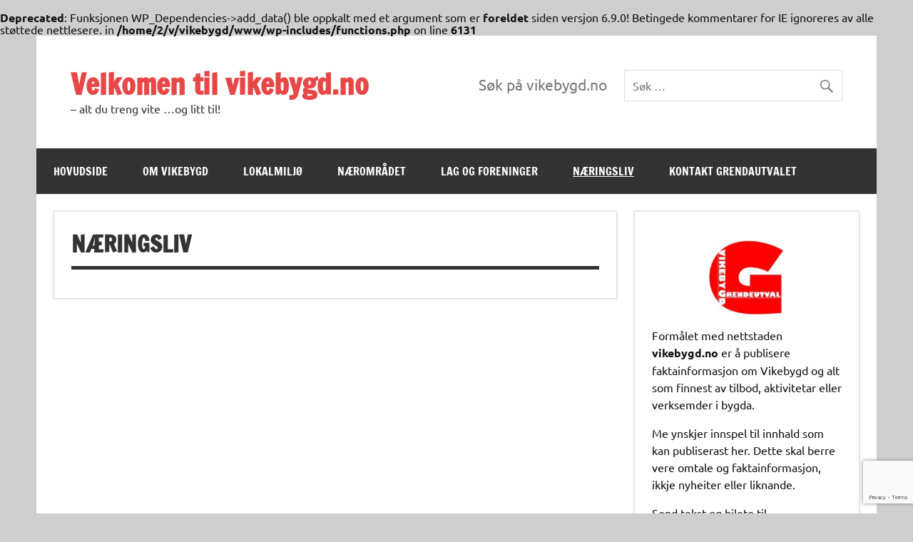

--- FILE ---
content_type: text/html; charset=UTF-8
request_url: http://vikebygd.no/naeringsliv/
body_size: 9135
content:
<!DOCTYPE html><!-- HTML 5 -->
<html lang="nb-NO">

<head>
<meta charset="UTF-8" />
<meta name="viewport" content="width=device-width, initial-scale=1">
<link rel="profile" href="http://gmpg.org/xfn/11" />
<link rel="pingback" href="http://vikebygd.no/xmlrpc.php" />

<title>Næringsliv &#8211; Velkomen til vikebygd.no</title>
<br />
<b>Deprecated</b>:  Funksjonen WP_Dependencies-&gt;add_data() ble oppkalt med et argument som er <strong>foreldet</strong> siden versjon 6.9.0! Betingede kommentarer for IE ignoreres av alle støttede nettlesere. in <b>/home/2/v/vikebygd/www/wp-includes/functions.php</b> on line <b>6131</b><br />
<meta name='robots' content='max-image-preview:large' />
<link rel="alternate" type="application/rss+xml" title="Velkomen til vikebygd.no &raquo; strøm" href="http://vikebygd.no/feed/" />
<link rel="alternate" type="application/rss+xml" title="Velkomen til vikebygd.no &raquo; kommentarstrøm" href="http://vikebygd.no/comments/feed/" />
<link rel="alternate" title="oEmbed (JSON)" type="application/json+oembed" href="http://vikebygd.no/wp-json/oembed/1.0/embed?url=http%3A%2F%2Fvikebygd.no%2Fnaeringsliv%2F" />
<link rel="alternate" title="oEmbed (XML)" type="text/xml+oembed" href="http://vikebygd.no/wp-json/oembed/1.0/embed?url=http%3A%2F%2Fvikebygd.no%2Fnaeringsliv%2F&#038;format=xml" />
<style id='wp-img-auto-sizes-contain-inline-css' type='text/css'>
img:is([sizes=auto i],[sizes^="auto," i]){contain-intrinsic-size:3000px 1500px}
/*# sourceURL=wp-img-auto-sizes-contain-inline-css */
</style>
<link rel='stylesheet' id='dynamicnews-custom-fonts-css' href='http://vikebygd.no/wp-content/themes/dynamic-news-lite/css/custom-fonts.css?ver=20180413' type='text/css' media='all' />
<style id='wp-emoji-styles-inline-css' type='text/css'>

	img.wp-smiley, img.emoji {
		display: inline !important;
		border: none !important;
		box-shadow: none !important;
		height: 1em !important;
		width: 1em !important;
		margin: 0 0.07em !important;
		vertical-align: -0.1em !important;
		background: none !important;
		padding: 0 !important;
	}
/*# sourceURL=wp-emoji-styles-inline-css */
</style>
<style id='wp-block-library-inline-css' type='text/css'>
:root{--wp-block-synced-color:#7a00df;--wp-block-synced-color--rgb:122,0,223;--wp-bound-block-color:var(--wp-block-synced-color);--wp-editor-canvas-background:#ddd;--wp-admin-theme-color:#007cba;--wp-admin-theme-color--rgb:0,124,186;--wp-admin-theme-color-darker-10:#006ba1;--wp-admin-theme-color-darker-10--rgb:0,107,160.5;--wp-admin-theme-color-darker-20:#005a87;--wp-admin-theme-color-darker-20--rgb:0,90,135;--wp-admin-border-width-focus:2px}@media (min-resolution:192dpi){:root{--wp-admin-border-width-focus:1.5px}}.wp-element-button{cursor:pointer}:root .has-very-light-gray-background-color{background-color:#eee}:root .has-very-dark-gray-background-color{background-color:#313131}:root .has-very-light-gray-color{color:#eee}:root .has-very-dark-gray-color{color:#313131}:root .has-vivid-green-cyan-to-vivid-cyan-blue-gradient-background{background:linear-gradient(135deg,#00d084,#0693e3)}:root .has-purple-crush-gradient-background{background:linear-gradient(135deg,#34e2e4,#4721fb 50%,#ab1dfe)}:root .has-hazy-dawn-gradient-background{background:linear-gradient(135deg,#faaca8,#dad0ec)}:root .has-subdued-olive-gradient-background{background:linear-gradient(135deg,#fafae1,#67a671)}:root .has-atomic-cream-gradient-background{background:linear-gradient(135deg,#fdd79a,#004a59)}:root .has-nightshade-gradient-background{background:linear-gradient(135deg,#330968,#31cdcf)}:root .has-midnight-gradient-background{background:linear-gradient(135deg,#020381,#2874fc)}:root{--wp--preset--font-size--normal:16px;--wp--preset--font-size--huge:42px}.has-regular-font-size{font-size:1em}.has-larger-font-size{font-size:2.625em}.has-normal-font-size{font-size:var(--wp--preset--font-size--normal)}.has-huge-font-size{font-size:var(--wp--preset--font-size--huge)}.has-text-align-center{text-align:center}.has-text-align-left{text-align:left}.has-text-align-right{text-align:right}.has-fit-text{white-space:nowrap!important}#end-resizable-editor-section{display:none}.aligncenter{clear:both}.items-justified-left{justify-content:flex-start}.items-justified-center{justify-content:center}.items-justified-right{justify-content:flex-end}.items-justified-space-between{justify-content:space-between}.screen-reader-text{border:0;clip-path:inset(50%);height:1px;margin:-1px;overflow:hidden;padding:0;position:absolute;width:1px;word-wrap:normal!important}.screen-reader-text:focus{background-color:#ddd;clip-path:none;color:#444;display:block;font-size:1em;height:auto;left:5px;line-height:normal;padding:15px 23px 14px;text-decoration:none;top:5px;width:auto;z-index:100000}html :where(.has-border-color){border-style:solid}html :where([style*=border-top-color]){border-top-style:solid}html :where([style*=border-right-color]){border-right-style:solid}html :where([style*=border-bottom-color]){border-bottom-style:solid}html :where([style*=border-left-color]){border-left-style:solid}html :where([style*=border-width]){border-style:solid}html :where([style*=border-top-width]){border-top-style:solid}html :where([style*=border-right-width]){border-right-style:solid}html :where([style*=border-bottom-width]){border-bottom-style:solid}html :where([style*=border-left-width]){border-left-style:solid}html :where(img[class*=wp-image-]){height:auto;max-width:100%}:where(figure){margin:0 0 1em}html :where(.is-position-sticky){--wp-admin--admin-bar--position-offset:var(--wp-admin--admin-bar--height,0px)}@media screen and (max-width:600px){html :where(.is-position-sticky){--wp-admin--admin-bar--position-offset:0px}}

/*# sourceURL=wp-block-library-inline-css */
</style><style id='global-styles-inline-css' type='text/css'>
:root{--wp--preset--aspect-ratio--square: 1;--wp--preset--aspect-ratio--4-3: 4/3;--wp--preset--aspect-ratio--3-4: 3/4;--wp--preset--aspect-ratio--3-2: 3/2;--wp--preset--aspect-ratio--2-3: 2/3;--wp--preset--aspect-ratio--16-9: 16/9;--wp--preset--aspect-ratio--9-16: 9/16;--wp--preset--color--black: #353535;--wp--preset--color--cyan-bluish-gray: #abb8c3;--wp--preset--color--white: #ffffff;--wp--preset--color--pale-pink: #f78da7;--wp--preset--color--vivid-red: #cf2e2e;--wp--preset--color--luminous-vivid-orange: #ff6900;--wp--preset--color--luminous-vivid-amber: #fcb900;--wp--preset--color--light-green-cyan: #7bdcb5;--wp--preset--color--vivid-green-cyan: #00d084;--wp--preset--color--pale-cyan-blue: #8ed1fc;--wp--preset--color--vivid-cyan-blue: #0693e3;--wp--preset--color--vivid-purple: #9b51e0;--wp--preset--color--primary: #e84747;--wp--preset--color--light-gray: #f0f0f0;--wp--preset--color--dark-gray: #777777;--wp--preset--gradient--vivid-cyan-blue-to-vivid-purple: linear-gradient(135deg,rgb(6,147,227) 0%,rgb(155,81,224) 100%);--wp--preset--gradient--light-green-cyan-to-vivid-green-cyan: linear-gradient(135deg,rgb(122,220,180) 0%,rgb(0,208,130) 100%);--wp--preset--gradient--luminous-vivid-amber-to-luminous-vivid-orange: linear-gradient(135deg,rgb(252,185,0) 0%,rgb(255,105,0) 100%);--wp--preset--gradient--luminous-vivid-orange-to-vivid-red: linear-gradient(135deg,rgb(255,105,0) 0%,rgb(207,46,46) 100%);--wp--preset--gradient--very-light-gray-to-cyan-bluish-gray: linear-gradient(135deg,rgb(238,238,238) 0%,rgb(169,184,195) 100%);--wp--preset--gradient--cool-to-warm-spectrum: linear-gradient(135deg,rgb(74,234,220) 0%,rgb(151,120,209) 20%,rgb(207,42,186) 40%,rgb(238,44,130) 60%,rgb(251,105,98) 80%,rgb(254,248,76) 100%);--wp--preset--gradient--blush-light-purple: linear-gradient(135deg,rgb(255,206,236) 0%,rgb(152,150,240) 100%);--wp--preset--gradient--blush-bordeaux: linear-gradient(135deg,rgb(254,205,165) 0%,rgb(254,45,45) 50%,rgb(107,0,62) 100%);--wp--preset--gradient--luminous-dusk: linear-gradient(135deg,rgb(255,203,112) 0%,rgb(199,81,192) 50%,rgb(65,88,208) 100%);--wp--preset--gradient--pale-ocean: linear-gradient(135deg,rgb(255,245,203) 0%,rgb(182,227,212) 50%,rgb(51,167,181) 100%);--wp--preset--gradient--electric-grass: linear-gradient(135deg,rgb(202,248,128) 0%,rgb(113,206,126) 100%);--wp--preset--gradient--midnight: linear-gradient(135deg,rgb(2,3,129) 0%,rgb(40,116,252) 100%);--wp--preset--font-size--small: 13px;--wp--preset--font-size--medium: 20px;--wp--preset--font-size--large: 36px;--wp--preset--font-size--x-large: 42px;--wp--preset--spacing--20: 0.44rem;--wp--preset--spacing--30: 0.67rem;--wp--preset--spacing--40: 1rem;--wp--preset--spacing--50: 1.5rem;--wp--preset--spacing--60: 2.25rem;--wp--preset--spacing--70: 3.38rem;--wp--preset--spacing--80: 5.06rem;--wp--preset--shadow--natural: 6px 6px 9px rgba(0, 0, 0, 0.2);--wp--preset--shadow--deep: 12px 12px 50px rgba(0, 0, 0, 0.4);--wp--preset--shadow--sharp: 6px 6px 0px rgba(0, 0, 0, 0.2);--wp--preset--shadow--outlined: 6px 6px 0px -3px rgb(255, 255, 255), 6px 6px rgb(0, 0, 0);--wp--preset--shadow--crisp: 6px 6px 0px rgb(0, 0, 0);}:where(.is-layout-flex){gap: 0.5em;}:where(.is-layout-grid){gap: 0.5em;}body .is-layout-flex{display: flex;}.is-layout-flex{flex-wrap: wrap;align-items: center;}.is-layout-flex > :is(*, div){margin: 0;}body .is-layout-grid{display: grid;}.is-layout-grid > :is(*, div){margin: 0;}:where(.wp-block-columns.is-layout-flex){gap: 2em;}:where(.wp-block-columns.is-layout-grid){gap: 2em;}:where(.wp-block-post-template.is-layout-flex){gap: 1.25em;}:where(.wp-block-post-template.is-layout-grid){gap: 1.25em;}.has-black-color{color: var(--wp--preset--color--black) !important;}.has-cyan-bluish-gray-color{color: var(--wp--preset--color--cyan-bluish-gray) !important;}.has-white-color{color: var(--wp--preset--color--white) !important;}.has-pale-pink-color{color: var(--wp--preset--color--pale-pink) !important;}.has-vivid-red-color{color: var(--wp--preset--color--vivid-red) !important;}.has-luminous-vivid-orange-color{color: var(--wp--preset--color--luminous-vivid-orange) !important;}.has-luminous-vivid-amber-color{color: var(--wp--preset--color--luminous-vivid-amber) !important;}.has-light-green-cyan-color{color: var(--wp--preset--color--light-green-cyan) !important;}.has-vivid-green-cyan-color{color: var(--wp--preset--color--vivid-green-cyan) !important;}.has-pale-cyan-blue-color{color: var(--wp--preset--color--pale-cyan-blue) !important;}.has-vivid-cyan-blue-color{color: var(--wp--preset--color--vivid-cyan-blue) !important;}.has-vivid-purple-color{color: var(--wp--preset--color--vivid-purple) !important;}.has-black-background-color{background-color: var(--wp--preset--color--black) !important;}.has-cyan-bluish-gray-background-color{background-color: var(--wp--preset--color--cyan-bluish-gray) !important;}.has-white-background-color{background-color: var(--wp--preset--color--white) !important;}.has-pale-pink-background-color{background-color: var(--wp--preset--color--pale-pink) !important;}.has-vivid-red-background-color{background-color: var(--wp--preset--color--vivid-red) !important;}.has-luminous-vivid-orange-background-color{background-color: var(--wp--preset--color--luminous-vivid-orange) !important;}.has-luminous-vivid-amber-background-color{background-color: var(--wp--preset--color--luminous-vivid-amber) !important;}.has-light-green-cyan-background-color{background-color: var(--wp--preset--color--light-green-cyan) !important;}.has-vivid-green-cyan-background-color{background-color: var(--wp--preset--color--vivid-green-cyan) !important;}.has-pale-cyan-blue-background-color{background-color: var(--wp--preset--color--pale-cyan-blue) !important;}.has-vivid-cyan-blue-background-color{background-color: var(--wp--preset--color--vivid-cyan-blue) !important;}.has-vivid-purple-background-color{background-color: var(--wp--preset--color--vivid-purple) !important;}.has-black-border-color{border-color: var(--wp--preset--color--black) !important;}.has-cyan-bluish-gray-border-color{border-color: var(--wp--preset--color--cyan-bluish-gray) !important;}.has-white-border-color{border-color: var(--wp--preset--color--white) !important;}.has-pale-pink-border-color{border-color: var(--wp--preset--color--pale-pink) !important;}.has-vivid-red-border-color{border-color: var(--wp--preset--color--vivid-red) !important;}.has-luminous-vivid-orange-border-color{border-color: var(--wp--preset--color--luminous-vivid-orange) !important;}.has-luminous-vivid-amber-border-color{border-color: var(--wp--preset--color--luminous-vivid-amber) !important;}.has-light-green-cyan-border-color{border-color: var(--wp--preset--color--light-green-cyan) !important;}.has-vivid-green-cyan-border-color{border-color: var(--wp--preset--color--vivid-green-cyan) !important;}.has-pale-cyan-blue-border-color{border-color: var(--wp--preset--color--pale-cyan-blue) !important;}.has-vivid-cyan-blue-border-color{border-color: var(--wp--preset--color--vivid-cyan-blue) !important;}.has-vivid-purple-border-color{border-color: var(--wp--preset--color--vivid-purple) !important;}.has-vivid-cyan-blue-to-vivid-purple-gradient-background{background: var(--wp--preset--gradient--vivid-cyan-blue-to-vivid-purple) !important;}.has-light-green-cyan-to-vivid-green-cyan-gradient-background{background: var(--wp--preset--gradient--light-green-cyan-to-vivid-green-cyan) !important;}.has-luminous-vivid-amber-to-luminous-vivid-orange-gradient-background{background: var(--wp--preset--gradient--luminous-vivid-amber-to-luminous-vivid-orange) !important;}.has-luminous-vivid-orange-to-vivid-red-gradient-background{background: var(--wp--preset--gradient--luminous-vivid-orange-to-vivid-red) !important;}.has-very-light-gray-to-cyan-bluish-gray-gradient-background{background: var(--wp--preset--gradient--very-light-gray-to-cyan-bluish-gray) !important;}.has-cool-to-warm-spectrum-gradient-background{background: var(--wp--preset--gradient--cool-to-warm-spectrum) !important;}.has-blush-light-purple-gradient-background{background: var(--wp--preset--gradient--blush-light-purple) !important;}.has-blush-bordeaux-gradient-background{background: var(--wp--preset--gradient--blush-bordeaux) !important;}.has-luminous-dusk-gradient-background{background: var(--wp--preset--gradient--luminous-dusk) !important;}.has-pale-ocean-gradient-background{background: var(--wp--preset--gradient--pale-ocean) !important;}.has-electric-grass-gradient-background{background: var(--wp--preset--gradient--electric-grass) !important;}.has-midnight-gradient-background{background: var(--wp--preset--gradient--midnight) !important;}.has-small-font-size{font-size: var(--wp--preset--font-size--small) !important;}.has-medium-font-size{font-size: var(--wp--preset--font-size--medium) !important;}.has-large-font-size{font-size: var(--wp--preset--font-size--large) !important;}.has-x-large-font-size{font-size: var(--wp--preset--font-size--x-large) !important;}
/*# sourceURL=global-styles-inline-css */
</style>

<style id='classic-theme-styles-inline-css' type='text/css'>
/*! This file is auto-generated */
.wp-block-button__link{color:#fff;background-color:#32373c;border-radius:9999px;box-shadow:none;text-decoration:none;padding:calc(.667em + 2px) calc(1.333em + 2px);font-size:1.125em}.wp-block-file__button{background:#32373c;color:#fff;text-decoration:none}
/*# sourceURL=/wp-includes/css/classic-themes.min.css */
</style>
<link rel='stylesheet' id='contact-form-7-css' href='http://vikebygd.no/wp-content/plugins/contact-form-7/includes/css/styles.css?ver=6.1.2' type='text/css' media='all' />
<link rel='stylesheet' id='dynamicnewslite-stylesheet-css' href='http://vikebygd.no/wp-content/themes/dynamic-news-lite/style.css?ver=1.6.8' type='text/css' media='all' />
<link rel='stylesheet' id='genericons-css' href='http://vikebygd.no/wp-content/themes/dynamic-news-lite/css/genericons/genericons.css?ver=3.4.1' type='text/css' media='all' />
<script type="text/javascript" src="http://vikebygd.no/wp-includes/js/jquery/jquery.min.js?ver=3.7.1" id="jquery-core-js"></script>
<script type="text/javascript" src="http://vikebygd.no/wp-includes/js/jquery/jquery-migrate.min.js?ver=3.4.1" id="jquery-migrate-js"></script>
<script type="text/javascript" id="dynamicnewslite-jquery-navigation-js-extra">
/* <![CDATA[ */
var dynamicnews_menu_title = {"text":"Meny"};
//# sourceURL=dynamicnewslite-jquery-navigation-js-extra
/* ]]> */
</script>
<script type="text/javascript" src="http://vikebygd.no/wp-content/themes/dynamic-news-lite/js/navigation.js?ver=20210324" id="dynamicnewslite-jquery-navigation-js"></script>
<script type="text/javascript" id="dynamicnewslite-jquery-sidebar-js-extra">
/* <![CDATA[ */
var dynamicnews_sidebar_title = {"text":"Sidekolonne"};
//# sourceURL=dynamicnewslite-jquery-sidebar-js-extra
/* ]]> */
</script>
<script type="text/javascript" src="http://vikebygd.no/wp-content/themes/dynamic-news-lite/js/sidebar.js?ver=20210324" id="dynamicnewslite-jquery-sidebar-js"></script>
<link rel="https://api.w.org/" href="http://vikebygd.no/wp-json/" /><link rel="alternate" title="JSON" type="application/json" href="http://vikebygd.no/wp-json/wp/v2/pages/21" /><link rel="EditURI" type="application/rsd+xml" title="RSD" href="http://vikebygd.no/xmlrpc.php?rsd" />
<meta name="generator" content="WordPress 6.9" />
<link rel="canonical" href="http://vikebygd.no/naeringsliv/" />
<link rel='shortlink' href='http://vikebygd.no/?p=21' />
<style type="text/css" id="custom-background-css">
body.custom-background { background-color: #cecece; }
</style>
	<link rel="icon" href="http://vikebygd.no/wp-content/uploads/2017/12/cropped-LOGO_VGU-32x32.jpg" sizes="32x32" />
<link rel="icon" href="http://vikebygd.no/wp-content/uploads/2017/12/cropped-LOGO_VGU-192x192.jpg" sizes="192x192" />
<link rel="apple-touch-icon" href="http://vikebygd.no/wp-content/uploads/2017/12/cropped-LOGO_VGU-180x180.jpg" />
<meta name="msapplication-TileImage" content="http://vikebygd.no/wp-content/uploads/2017/12/cropped-LOGO_VGU-270x270.jpg" />
</head>

<body class="wp-singular page-template-default page page-id-21 page-parent custom-background wp-theme-dynamic-news-lite sliding-sidebar mobile-header-none">

<a class="skip-link screen-reader-text" href="#content">Skip to content</a>

<div id="wrapper" class="hfeed">

	<div id="topnavi-wrap">
		
	<div id="topnavi" class="container clearfix">

		
	</div>
	</div>

	<div id="header-wrap">

		<header id="header" class="container clearfix" role="banner">

			<div id="logo" class="clearfix">

								
		<p class="site-title"><a href="http://vikebygd.no/" rel="home">Velkomen til vikebygd.no</a></p>

					
			<p class="site-description">– alt du treng vite …og litt til!</p>

		
			</div>

			<div id="header-content" class="clearfix">
				
	<div id="header-search">
		
	<form role="search" method="get" class="search-form" action="http://vikebygd.no/">
		<label>
			<span class="screen-reader-text">Søk etter:</span>
			<input type="search" class="search-field" placeholder="Søk &hellip;" value="" name="s">
		</label>
		<button type="submit" class="search-submit">
			<span class="genericon-search"></span>
		</button>
	</form>

	</div>


	<div id="header-text">
		<p>Søk på vikebygd.no</p>
	</div>

			</div>

		</header>

	</div>

	<div id="navi-wrap">
		<nav id="mainnav" class="container clearfix" role="navigation">
			<ul id="mainnav-menu" class="main-navigation-menu"><li id="menu-item-5" class="menu-item menu-item-type-post_type menu-item-object-page menu-item-home menu-item-has-children menu-item-5"><a href="http://vikebygd.no/">Hovudside</a>
<ul class="sub-menu">
	<li id="menu-item-524" class="menu-item menu-item-type-post_type menu-item-object-page menu-item-524"><a href="http://vikebygd.no/testside/om-vikebygd-no/">Om vikebygd.no</a></li>
	<li id="menu-item-159" class="menu-item menu-item-type-post_type menu-item-object-page menu-item-159"><a href="http://vikebygd.no/bygg-vikebygd-no/">Bygg vikebygd.no</a></li>
</ul>
</li>
<li id="menu-item-9" class="menu-item menu-item-type-post_type menu-item-object-page menu-item-has-children menu-item-9"><a href="http://vikebygd.no/om-vikebygd/">Om Vikebygd</a>
<ul class="sub-menu">
	<li id="menu-item-52" class="menu-item menu-item-type-post_type menu-item-object-page menu-item-52"><a href="http://vikebygd.no/om-vikebygd/historikk/">Historikk</a></li>
	<li id="menu-item-51" class="menu-item menu-item-type-post_type menu-item-object-page menu-item-51"><a href="http://vikebygd.no/om-vikebygd/nokkeltall/">Flytt til Vikebygd</a></li>
	<li id="menu-item-1425" class="menu-item menu-item-type-post_type menu-item-object-page menu-item-has-children menu-item-1425"><a href="http://vikebygd.no/om-vikebygd/vikebygd-filmen/">Vikebygd-filmen</a>
	<ul class="sub-menu">
		<li id="menu-item-1202" class="menu-item menu-item-type-post_type menu-item-object-page menu-item-1202"><a href="http://vikebygd.no/sponsorer-til-filmprosjektet-i-vikebygd/">Sponsorer</a></li>
	</ul>
</li>
	<li id="menu-item-50" class="menu-item menu-item-type-post_type menu-item-object-page menu-item-50"><a href="http://vikebygd.no/naeromradet/tomter/">Eigedomar for sal</a></li>
	<li id="menu-item-385" class="menu-item menu-item-type-post_type menu-item-object-page menu-item-385"><a href="http://vikebygd.no/naeringsliv/lokal-jobbmarknad/">Lokal jobbmarknad</a></li>
	<li id="menu-item-84" class="menu-item menu-item-type-custom menu-item-object-custom menu-item-84"><a href="http://www.vikebygd.org">vikebygd.org</a></li>
	<li id="menu-item-2238" class="menu-item menu-item-type-custom menu-item-object-custom menu-item-2238"><a href="https://www.alfjordensperle.no/">alfjordensperle.no</a></li>
	<li id="menu-item-2327" class="menu-item menu-item-type-post_type menu-item-object-page menu-item-2327"><a href="http://vikebygd.no/om-vikebygd/kart/">Kart</a></li>
</ul>
</li>
<li id="menu-item-13" class="menu-item menu-item-type-post_type menu-item-object-page menu-item-has-children menu-item-13"><a href="http://vikebygd.no/lokal-miljo/">Lokalmiljø</a>
<ul class="sub-menu">
	<li id="menu-item-42" class="menu-item menu-item-type-post_type menu-item-object-page menu-item-42"><a href="http://vikebygd.no/lokal-miljo/vik-skule-og-barnehage/">Vik oppvekstsenter</a></li>
	<li id="menu-item-41" class="menu-item menu-item-type-post_type menu-item-object-page menu-item-41"><a href="http://vikebygd.no/lokal-miljo/kyrkja/">Kyrkja</a></li>
	<li id="menu-item-30" class="menu-item menu-item-type-post_type menu-item-object-page menu-item-30"><a href="http://vikebygd.no/lokal-miljo/naerbutikken/">Nærbutikken</a></li>
	<li id="menu-item-40" class="menu-item menu-item-type-post_type menu-item-object-page menu-item-40"><a href="http://vikebygd.no/lokal-miljo/bygdahuset/">Bygdahuset</a></li>
	<li id="menu-item-39" class="menu-item menu-item-type-post_type menu-item-object-page menu-item-39"><a href="http://vikebygd.no/lokal-miljo/gamlatunet/">Gamlatunet</a></li>
	<li id="menu-item-37" class="menu-item menu-item-type-post_type menu-item-object-page menu-item-37"><a href="http://vikebygd.no/lokal-miljo/plassabakeriet/">Plassabakeriet</a></li>
	<li id="menu-item-347" class="menu-item menu-item-type-post_type menu-item-object-page menu-item-347"><a href="http://vikebygd.no/lokal-miljo/vikestolen/">Vikestølen</a></li>
</ul>
</li>
<li id="menu-item-16" class="menu-item menu-item-type-post_type menu-item-object-page menu-item-has-children menu-item-16"><a href="http://vikebygd.no/naeromradet/">Nærområdet</a>
<ul class="sub-menu">
	<li id="menu-item-61" class="menu-item menu-item-type-post_type menu-item-object-page menu-item-61"><a href="http://vikebygd.no/naeromradet/turloyper/">Turløyper</a></li>
	<li id="menu-item-241" class="menu-item menu-item-type-post_type menu-item-object-page menu-item-241"><a href="http://vikebygd.no/naeromradet/alfjorden/">Ålfjorden</a></li>
	<li id="menu-item-58" class="menu-item menu-item-type-post_type menu-item-object-page menu-item-58"><a href="http://vikebygd.no/naeromradet/trimparken/">Trimparken</a></li>
	<li id="menu-item-769" class="menu-item menu-item-type-post_type menu-item-object-page menu-item-769"><a href="http://vikebygd.no/naeromradet/bok-i-butikk/">Bok i butikk</a></li>
	<li id="menu-item-48" class="menu-item menu-item-type-post_type menu-item-object-page menu-item-48"><a href="http://vikebygd.no/naeromradet/tomter/">Eigedomar for sal</a></li>
</ul>
</li>
<li id="menu-item-19" class="menu-item menu-item-type-post_type menu-item-object-page menu-item-has-children menu-item-19"><a href="http://vikebygd.no/lag-og-foreninger/">Lag og foreninger</a>
<ul class="sub-menu">
	<li id="menu-item-66" class="menu-item menu-item-type-post_type menu-item-object-page menu-item-66"><a href="http://vikebygd.no/lag-og-foreninger/grendautvalget/">Grendeutvalet</a></li>
	<li id="menu-item-698" class="menu-item menu-item-type-post_type menu-item-object-page menu-item-698"><a href="http://vikebygd.no/lag-og-foreninger/idrettslaget-2/">Vikebygd idrettslag</a></li>
	<li id="menu-item-80" class="menu-item menu-item-type-post_type menu-item-object-page menu-item-80"><a href="http://vikebygd.no/lag-og-foreninger/kfukkfum-speidaren/">KFUK/KFUM speidaren</a></li>
	<li id="menu-item-63" class="menu-item menu-item-type-post_type menu-item-object-page menu-item-63"><a href="http://vikebygd.no/lag-og-foreninger/batforeningen/">Motorbåtforeningen</a></li>
	<li id="menu-item-79" class="menu-item menu-item-type-post_type menu-item-object-page menu-item-79"><a href="http://vikebygd.no/lag-og-foreninger/musikkorpset/">Musikkorpset</a></li>
	<li id="menu-item-81" class="menu-item menu-item-type-post_type menu-item-object-page menu-item-81"><a href="http://vikebygd.no/lag-og-foreninger/sokneradet/">Soknerådet</a></li>
	<li id="menu-item-713" class="menu-item menu-item-type-post_type menu-item-object-page menu-item-713"><a href="http://vikebygd.no/lag-og-foreninger/vikebuen/">Vikebuen</a></li>
</ul>
</li>
<li id="menu-item-22" class="menu-item menu-item-type-post_type menu-item-object-page current-menu-item page_item page-item-21 current_page_item menu-item-has-children menu-item-22"><a href="http://vikebygd.no/naeringsliv/" aria-current="page">Næringsliv</a>
<ul class="sub-menu">
	<li id="menu-item-583" class="menu-item menu-item-type-post_type menu-item-object-page menu-item-583"><a href="http://vikebygd.no/bedriftar-i-vikebygd/">Bedriftar i Vikebygd</a></li>
	<li id="menu-item-381" class="menu-item menu-item-type-post_type menu-item-object-page menu-item-381"><a href="http://vikebygd.no/naeringsliv/lokal-jobbmarknad/">Lokal jobbmarknad</a></li>
	<li id="menu-item-2240" class="menu-item menu-item-type-post_type menu-item-object-page menu-item-has-children menu-item-2240"><a href="http://vikebygd.no/dommersnes-as/">Dommersnes næringsområde</a>
	<ul class="sub-menu">
		<li id="menu-item-2244" class="menu-item menu-item-type-post_type menu-item-object-page menu-item-2244"><a href="http://vikebygd.no/windafjord-port/">Windafjord port</a></li>
		<li id="menu-item-1591" class="menu-item menu-item-type-post_type menu-item-object-page menu-item-1591"><a href="http://vikebygd.no/dommersnes/">Dommersnes 2020 – 2022</a></li>
	</ul>
</li>
</ul>
</li>
<li id="menu-item-453" class="menu-item menu-item-type-post_type menu-item-object-page menu-item-has-children menu-item-453"><a href="http://vikebygd.no/kontakt-grendautvalet/">Kontakt Grendautvalet</a>
<ul class="sub-menu">
	<li id="menu-item-1095" class="menu-item menu-item-type-custom menu-item-object-custom menu-item-1095"><a href="http://vikebygd.no/kontakt-grendeutvalet/">Kontaktskjema</a></li>
	<li id="menu-item-1091" class="menu-item menu-item-type-post_type menu-item-object-page menu-item-1091"><a href="http://vikebygd.no/info-fra-grendeutvalet/">Info frå Grendeutvalet</a></li>
	<li id="menu-item-1092" class="menu-item menu-item-type-post_type menu-item-object-page menu-item-has-children menu-item-1092"><a href="http://vikebygd.no/kontakt-grendautvalet/sok-midlar/">SØK-midlar</a>
	<ul class="sub-menu">
		<li id="menu-item-1521" class="menu-item menu-item-type-custom menu-item-object-custom menu-item-1521"><a href="https://www.sokstiftinga.no/om-stiftinga/retningslinjer-for-st%C3%B8tte">Retningslinjer frå SØK STIFTINGA</a></li>
		<li id="menu-item-1093" class="menu-item menu-item-type-post_type menu-item-object-page menu-item-1093"><a href="http://vikebygd.no/kontakt-grendautvalet/sok-midlar/kriterier/">Kriterier frå VGU</a></li>
		<li id="menu-item-2205" class="menu-item menu-item-type-custom menu-item-object-custom menu-item-2205"><a href="http://vikebygd.no/wp-content/uploads/2024/10/Prosjektoversikt_VGU_2023.pdf">SØK-midlar 2023 &#8211; Prosjekter</a></li>
		<li id="menu-item-2110" class="menu-item menu-item-type-custom menu-item-object-custom menu-item-2110"><a href="http://vikebygd.no/wp-content/uploads/2024/02/Prosjektoversikt_VGU_2023.pdf">SØK-midlar 2022 &#8211; Prosjekter</a></li>
		<li id="menu-item-1859" class="menu-item menu-item-type-custom menu-item-object-custom menu-item-1859"><a href="http://vikebygd.no/wp-content/uploads/2022/05/Prosjektoversikt_VGU_2022.pdf">SØK-midlar 2021 &#8211; Prosjekter</a></li>
		<li id="menu-item-1652" class="menu-item menu-item-type-custom menu-item-object-custom menu-item-1652"><a href="http://vikebygd.no/wp-content/uploads/2021/06/Prosjektoversikt_VGU_2020.pdf">SØK-midlar 2020 &#8211; Prosjekter</a></li>
		<li id="menu-item-1442" class="menu-item menu-item-type-custom menu-item-object-custom menu-item-1442"><a href="http://vikebygd.no/wp-content/uploads/2021/03/Prosjektoversikt_VGU_2019.pdf">SØK-midlar 2019 &#8211; Prosjekter</a></li>
		<li id="menu-item-1094" class="menu-item menu-item-type-custom menu-item-object-custom menu-item-1094"><a href="http://vikebygd.no/wp-content/uploads/2020/01/Prosjektoversikt_VGU_2018_Endelig.pdf">SØK-midlar 2018 &#8211; Prosjekter</a></li>
		<li id="menu-item-1261" class="menu-item menu-item-type-custom menu-item-object-custom menu-item-1261"><a href="http://vikebygd.no/wp-content/uploads/2020/01/Prosjektoversikt_VGU_2017_Endelig.pdf">SØK-midlar 2017 &#8211; Prosjekter</a></li>
	</ul>
</li>
</ul>
</li>
</ul>		</nav>
	</div>

	
	<div id="wrap" class="container clearfix">

		<section id="content" class="primary" role="main">

		
		
	<div id="post-21" class="post-21 page type-page status-publish hentry">
				
		<h1 class="page-title">Næringsliv</h1>
		<div class="entry clearfix">
					
		</div>
		
	</div>

		


		</section>

		
	<section id="sidebar" class="secondary clearfix" role="complementary">

		<aside id="text-2" class="widget widget_text clearfix">			<div class="textwidget"><p><a href="http://vikebygd.no/wp-content/uploads/2017/12/LOGO_VGU.jpg"><img loading="lazy" decoding="async" class="wp-image-972 aligncenter" src="http://vikebygd.no/wp-content/uploads/2017/12/LOGO_VGU-150x150.jpg" alt="" width="105" height="105" srcset="http://vikebygd.no/wp-content/uploads/2017/12/LOGO_VGU-150x150.jpg 150w, http://vikebygd.no/wp-content/uploads/2017/12/LOGO_VGU-300x298.jpg 300w, http://vikebygd.no/wp-content/uploads/2017/12/LOGO_VGU-90x90.jpg 90w, http://vikebygd.no/wp-content/uploads/2017/12/LOGO_VGU-75x75.jpg 75w, http://vikebygd.no/wp-content/uploads/2017/12/LOGO_VGU.jpg 562w" sizes="auto, (max-width: 105px) 100vw, 105px" /></a></p>
<p>Formålet med nettstaden <strong>vikebygd.no</strong> er å publisere faktainformasjon om Vikebygd og alt som finnest av tilbod, aktivitetar eller verksemder i bygda.</p>
<p>Me ynskjer innspel til innhald som kan publiserast her. Dette skal berre vere omtale og faktainformasjon, ikkje nyheiter eller liknande.</p>
<p>Send tekst og bilete til Grendeutvalet på e-post: <a href="mailto:post@vikebygd.no">post@vikebygd.no</a></p>
<p>All informasjon som vert nytta på nettstaden underteiknast med navn og kontaktinfo på innsendar.</p>
</div>
		</aside>
	</section>

	</div>


	<div id="footer-wrap">

		<footer id="footer" class="container clearfix" role="contentinfo">

			
				<nav id="footernav" class="clearfix" role="navigation">
					<ul id="footernav-menu" class="menu"><li id="menu-item-85" class="menu-item menu-item-type-custom menu-item-object-custom menu-item-85"><a href="http://www.vikebygd.org">Lokale nyheiter: Sjå vikebygd.org</a></li>
<li id="menu-item-122" class="menu-item menu-item-type-post_type menu-item-object-page menu-item-122"><a href="http://vikebygd.no/kontakt-grendeutvalet/">Kontakt Vikebygd Grendautval</a></li>
<li id="menu-item-1230" class="menu-item menu-item-type-custom menu-item-object-custom menu-item-1230"><a href="http://www.sundve.no">© 2020 Sundve It</a></li>
</ul>				</nav>

			
			<div id="footer-text">
				
	<span class="credit-link">
		WordPress Theme: Dynamic News by ThemeZee.	</span>

				</div>

		</footer>

	</div>

</div><!-- end #wrapper -->

<script type="speculationrules">
{"prefetch":[{"source":"document","where":{"and":[{"href_matches":"/*"},{"not":{"href_matches":["/wp-*.php","/wp-admin/*","/wp-content/uploads/*","/wp-content/*","/wp-content/plugins/*","/wp-content/themes/dynamic-news-lite/*","/*\\?(.+)"]}},{"not":{"selector_matches":"a[rel~=\"nofollow\"]"}},{"not":{"selector_matches":".no-prefetch, .no-prefetch a"}}]},"eagerness":"conservative"}]}
</script>
<script type="text/javascript" src="http://vikebygd.no/wp-includes/js/dist/hooks.min.js?ver=dd5603f07f9220ed27f1" id="wp-hooks-js"></script>
<script type="text/javascript" src="http://vikebygd.no/wp-includes/js/dist/i18n.min.js?ver=c26c3dc7bed366793375" id="wp-i18n-js"></script>
<script type="text/javascript" id="wp-i18n-js-after">
/* <![CDATA[ */
wp.i18n.setLocaleData( { 'text direction\u0004ltr': [ 'ltr' ] } );
//# sourceURL=wp-i18n-js-after
/* ]]> */
</script>
<script type="text/javascript" src="http://vikebygd.no/wp-content/plugins/contact-form-7/includes/swv/js/index.js?ver=6.1.2" id="swv-js"></script>
<script type="text/javascript" id="contact-form-7-js-translations">
/* <![CDATA[ */
( function( domain, translations ) {
	var localeData = translations.locale_data[ domain ] || translations.locale_data.messages;
	localeData[""].domain = domain;
	wp.i18n.setLocaleData( localeData, domain );
} )( "contact-form-7", {"translation-revision-date":"2025-07-11 03:45:23+0000","generator":"GlotPress\/4.0.1","domain":"messages","locale_data":{"messages":{"":{"domain":"messages","plural-forms":"nplurals=2; plural=n != 1;","lang":"nb_NO"},"Error:":["Feil:"]}},"comment":{"reference":"includes\/js\/index.js"}} );
//# sourceURL=contact-form-7-js-translations
/* ]]> */
</script>
<script type="text/javascript" id="contact-form-7-js-before">
/* <![CDATA[ */
var wpcf7 = {
    "api": {
        "root": "http:\/\/vikebygd.no\/wp-json\/",
        "namespace": "contact-form-7\/v1"
    }
};
//# sourceURL=contact-form-7-js-before
/* ]]> */
</script>
<script type="text/javascript" src="http://vikebygd.no/wp-content/plugins/contact-form-7/includes/js/index.js?ver=6.1.2" id="contact-form-7-js"></script>
<script type="text/javascript" src="https://www.google.com/recaptcha/api.js?render=6LeAZrQrAAAAAJqr_kRxhqNDz7-EUs8R58TdXS6s&amp;ver=3.0" id="google-recaptcha-js"></script>
<script type="text/javascript" src="http://vikebygd.no/wp-includes/js/dist/vendor/wp-polyfill.min.js?ver=3.15.0" id="wp-polyfill-js"></script>
<script type="text/javascript" id="wpcf7-recaptcha-js-before">
/* <![CDATA[ */
var wpcf7_recaptcha = {
    "sitekey": "6LeAZrQrAAAAAJqr_kRxhqNDz7-EUs8R58TdXS6s",
    "actions": {
        "homepage": "homepage",
        "contactform": "contactform"
    }
};
//# sourceURL=wpcf7-recaptcha-js-before
/* ]]> */
</script>
<script type="text/javascript" src="http://vikebygd.no/wp-content/plugins/contact-form-7/modules/recaptcha/index.js?ver=6.1.2" id="wpcf7-recaptcha-js"></script>
<script id="wp-emoji-settings" type="application/json">
{"baseUrl":"https://s.w.org/images/core/emoji/17.0.2/72x72/","ext":".png","svgUrl":"https://s.w.org/images/core/emoji/17.0.2/svg/","svgExt":".svg","source":{"concatemoji":"http://vikebygd.no/wp-includes/js/wp-emoji-release.min.js?ver=6.9"}}
</script>
<script type="module">
/* <![CDATA[ */
/*! This file is auto-generated */
const a=JSON.parse(document.getElementById("wp-emoji-settings").textContent),o=(window._wpemojiSettings=a,"wpEmojiSettingsSupports"),s=["flag","emoji"];function i(e){try{var t={supportTests:e,timestamp:(new Date).valueOf()};sessionStorage.setItem(o,JSON.stringify(t))}catch(e){}}function c(e,t,n){e.clearRect(0,0,e.canvas.width,e.canvas.height),e.fillText(t,0,0);t=new Uint32Array(e.getImageData(0,0,e.canvas.width,e.canvas.height).data);e.clearRect(0,0,e.canvas.width,e.canvas.height),e.fillText(n,0,0);const a=new Uint32Array(e.getImageData(0,0,e.canvas.width,e.canvas.height).data);return t.every((e,t)=>e===a[t])}function p(e,t){e.clearRect(0,0,e.canvas.width,e.canvas.height),e.fillText(t,0,0);var n=e.getImageData(16,16,1,1);for(let e=0;e<n.data.length;e++)if(0!==n.data[e])return!1;return!0}function u(e,t,n,a){switch(t){case"flag":return n(e,"\ud83c\udff3\ufe0f\u200d\u26a7\ufe0f","\ud83c\udff3\ufe0f\u200b\u26a7\ufe0f")?!1:!n(e,"\ud83c\udde8\ud83c\uddf6","\ud83c\udde8\u200b\ud83c\uddf6")&&!n(e,"\ud83c\udff4\udb40\udc67\udb40\udc62\udb40\udc65\udb40\udc6e\udb40\udc67\udb40\udc7f","\ud83c\udff4\u200b\udb40\udc67\u200b\udb40\udc62\u200b\udb40\udc65\u200b\udb40\udc6e\u200b\udb40\udc67\u200b\udb40\udc7f");case"emoji":return!a(e,"\ud83e\u1fac8")}return!1}function f(e,t,n,a){let r;const o=(r="undefined"!=typeof WorkerGlobalScope&&self instanceof WorkerGlobalScope?new OffscreenCanvas(300,150):document.createElement("canvas")).getContext("2d",{willReadFrequently:!0}),s=(o.textBaseline="top",o.font="600 32px Arial",{});return e.forEach(e=>{s[e]=t(o,e,n,a)}),s}function r(e){var t=document.createElement("script");t.src=e,t.defer=!0,document.head.appendChild(t)}a.supports={everything:!0,everythingExceptFlag:!0},new Promise(t=>{let n=function(){try{var e=JSON.parse(sessionStorage.getItem(o));if("object"==typeof e&&"number"==typeof e.timestamp&&(new Date).valueOf()<e.timestamp+604800&&"object"==typeof e.supportTests)return e.supportTests}catch(e){}return null}();if(!n){if("undefined"!=typeof Worker&&"undefined"!=typeof OffscreenCanvas&&"undefined"!=typeof URL&&URL.createObjectURL&&"undefined"!=typeof Blob)try{var e="postMessage("+f.toString()+"("+[JSON.stringify(s),u.toString(),c.toString(),p.toString()].join(",")+"));",a=new Blob([e],{type:"text/javascript"});const r=new Worker(URL.createObjectURL(a),{name:"wpTestEmojiSupports"});return void(r.onmessage=e=>{i(n=e.data),r.terminate(),t(n)})}catch(e){}i(n=f(s,u,c,p))}t(n)}).then(e=>{for(const n in e)a.supports[n]=e[n],a.supports.everything=a.supports.everything&&a.supports[n],"flag"!==n&&(a.supports.everythingExceptFlag=a.supports.everythingExceptFlag&&a.supports[n]);var t;a.supports.everythingExceptFlag=a.supports.everythingExceptFlag&&!a.supports.flag,a.supports.everything||((t=a.source||{}).concatemoji?r(t.concatemoji):t.wpemoji&&t.twemoji&&(r(t.twemoji),r(t.wpemoji)))});
//# sourceURL=http://vikebygd.no/wp-includes/js/wp-emoji-loader.min.js
/* ]]> */
</script>
</body>
</html>


--- FILE ---
content_type: text/html; charset=utf-8
request_url: https://www.google.com/recaptcha/api2/anchor?ar=1&k=6LeAZrQrAAAAAJqr_kRxhqNDz7-EUs8R58TdXS6s&co=aHR0cDovL3Zpa2VieWdkLm5vOjgw&hl=en&v=PoyoqOPhxBO7pBk68S4YbpHZ&size=invisible&anchor-ms=20000&execute-ms=30000&cb=y16dyffad30s
body_size: 48891
content:
<!DOCTYPE HTML><html dir="ltr" lang="en"><head><meta http-equiv="Content-Type" content="text/html; charset=UTF-8">
<meta http-equiv="X-UA-Compatible" content="IE=edge">
<title>reCAPTCHA</title>
<style type="text/css">
/* cyrillic-ext */
@font-face {
  font-family: 'Roboto';
  font-style: normal;
  font-weight: 400;
  font-stretch: 100%;
  src: url(//fonts.gstatic.com/s/roboto/v48/KFO7CnqEu92Fr1ME7kSn66aGLdTylUAMa3GUBHMdazTgWw.woff2) format('woff2');
  unicode-range: U+0460-052F, U+1C80-1C8A, U+20B4, U+2DE0-2DFF, U+A640-A69F, U+FE2E-FE2F;
}
/* cyrillic */
@font-face {
  font-family: 'Roboto';
  font-style: normal;
  font-weight: 400;
  font-stretch: 100%;
  src: url(//fonts.gstatic.com/s/roboto/v48/KFO7CnqEu92Fr1ME7kSn66aGLdTylUAMa3iUBHMdazTgWw.woff2) format('woff2');
  unicode-range: U+0301, U+0400-045F, U+0490-0491, U+04B0-04B1, U+2116;
}
/* greek-ext */
@font-face {
  font-family: 'Roboto';
  font-style: normal;
  font-weight: 400;
  font-stretch: 100%;
  src: url(//fonts.gstatic.com/s/roboto/v48/KFO7CnqEu92Fr1ME7kSn66aGLdTylUAMa3CUBHMdazTgWw.woff2) format('woff2');
  unicode-range: U+1F00-1FFF;
}
/* greek */
@font-face {
  font-family: 'Roboto';
  font-style: normal;
  font-weight: 400;
  font-stretch: 100%;
  src: url(//fonts.gstatic.com/s/roboto/v48/KFO7CnqEu92Fr1ME7kSn66aGLdTylUAMa3-UBHMdazTgWw.woff2) format('woff2');
  unicode-range: U+0370-0377, U+037A-037F, U+0384-038A, U+038C, U+038E-03A1, U+03A3-03FF;
}
/* math */
@font-face {
  font-family: 'Roboto';
  font-style: normal;
  font-weight: 400;
  font-stretch: 100%;
  src: url(//fonts.gstatic.com/s/roboto/v48/KFO7CnqEu92Fr1ME7kSn66aGLdTylUAMawCUBHMdazTgWw.woff2) format('woff2');
  unicode-range: U+0302-0303, U+0305, U+0307-0308, U+0310, U+0312, U+0315, U+031A, U+0326-0327, U+032C, U+032F-0330, U+0332-0333, U+0338, U+033A, U+0346, U+034D, U+0391-03A1, U+03A3-03A9, U+03B1-03C9, U+03D1, U+03D5-03D6, U+03F0-03F1, U+03F4-03F5, U+2016-2017, U+2034-2038, U+203C, U+2040, U+2043, U+2047, U+2050, U+2057, U+205F, U+2070-2071, U+2074-208E, U+2090-209C, U+20D0-20DC, U+20E1, U+20E5-20EF, U+2100-2112, U+2114-2115, U+2117-2121, U+2123-214F, U+2190, U+2192, U+2194-21AE, U+21B0-21E5, U+21F1-21F2, U+21F4-2211, U+2213-2214, U+2216-22FF, U+2308-230B, U+2310, U+2319, U+231C-2321, U+2336-237A, U+237C, U+2395, U+239B-23B7, U+23D0, U+23DC-23E1, U+2474-2475, U+25AF, U+25B3, U+25B7, U+25BD, U+25C1, U+25CA, U+25CC, U+25FB, U+266D-266F, U+27C0-27FF, U+2900-2AFF, U+2B0E-2B11, U+2B30-2B4C, U+2BFE, U+3030, U+FF5B, U+FF5D, U+1D400-1D7FF, U+1EE00-1EEFF;
}
/* symbols */
@font-face {
  font-family: 'Roboto';
  font-style: normal;
  font-weight: 400;
  font-stretch: 100%;
  src: url(//fonts.gstatic.com/s/roboto/v48/KFO7CnqEu92Fr1ME7kSn66aGLdTylUAMaxKUBHMdazTgWw.woff2) format('woff2');
  unicode-range: U+0001-000C, U+000E-001F, U+007F-009F, U+20DD-20E0, U+20E2-20E4, U+2150-218F, U+2190, U+2192, U+2194-2199, U+21AF, U+21E6-21F0, U+21F3, U+2218-2219, U+2299, U+22C4-22C6, U+2300-243F, U+2440-244A, U+2460-24FF, U+25A0-27BF, U+2800-28FF, U+2921-2922, U+2981, U+29BF, U+29EB, U+2B00-2BFF, U+4DC0-4DFF, U+FFF9-FFFB, U+10140-1018E, U+10190-1019C, U+101A0, U+101D0-101FD, U+102E0-102FB, U+10E60-10E7E, U+1D2C0-1D2D3, U+1D2E0-1D37F, U+1F000-1F0FF, U+1F100-1F1AD, U+1F1E6-1F1FF, U+1F30D-1F30F, U+1F315, U+1F31C, U+1F31E, U+1F320-1F32C, U+1F336, U+1F378, U+1F37D, U+1F382, U+1F393-1F39F, U+1F3A7-1F3A8, U+1F3AC-1F3AF, U+1F3C2, U+1F3C4-1F3C6, U+1F3CA-1F3CE, U+1F3D4-1F3E0, U+1F3ED, U+1F3F1-1F3F3, U+1F3F5-1F3F7, U+1F408, U+1F415, U+1F41F, U+1F426, U+1F43F, U+1F441-1F442, U+1F444, U+1F446-1F449, U+1F44C-1F44E, U+1F453, U+1F46A, U+1F47D, U+1F4A3, U+1F4B0, U+1F4B3, U+1F4B9, U+1F4BB, U+1F4BF, U+1F4C8-1F4CB, U+1F4D6, U+1F4DA, U+1F4DF, U+1F4E3-1F4E6, U+1F4EA-1F4ED, U+1F4F7, U+1F4F9-1F4FB, U+1F4FD-1F4FE, U+1F503, U+1F507-1F50B, U+1F50D, U+1F512-1F513, U+1F53E-1F54A, U+1F54F-1F5FA, U+1F610, U+1F650-1F67F, U+1F687, U+1F68D, U+1F691, U+1F694, U+1F698, U+1F6AD, U+1F6B2, U+1F6B9-1F6BA, U+1F6BC, U+1F6C6-1F6CF, U+1F6D3-1F6D7, U+1F6E0-1F6EA, U+1F6F0-1F6F3, U+1F6F7-1F6FC, U+1F700-1F7FF, U+1F800-1F80B, U+1F810-1F847, U+1F850-1F859, U+1F860-1F887, U+1F890-1F8AD, U+1F8B0-1F8BB, U+1F8C0-1F8C1, U+1F900-1F90B, U+1F93B, U+1F946, U+1F984, U+1F996, U+1F9E9, U+1FA00-1FA6F, U+1FA70-1FA7C, U+1FA80-1FA89, U+1FA8F-1FAC6, U+1FACE-1FADC, U+1FADF-1FAE9, U+1FAF0-1FAF8, U+1FB00-1FBFF;
}
/* vietnamese */
@font-face {
  font-family: 'Roboto';
  font-style: normal;
  font-weight: 400;
  font-stretch: 100%;
  src: url(//fonts.gstatic.com/s/roboto/v48/KFO7CnqEu92Fr1ME7kSn66aGLdTylUAMa3OUBHMdazTgWw.woff2) format('woff2');
  unicode-range: U+0102-0103, U+0110-0111, U+0128-0129, U+0168-0169, U+01A0-01A1, U+01AF-01B0, U+0300-0301, U+0303-0304, U+0308-0309, U+0323, U+0329, U+1EA0-1EF9, U+20AB;
}
/* latin-ext */
@font-face {
  font-family: 'Roboto';
  font-style: normal;
  font-weight: 400;
  font-stretch: 100%;
  src: url(//fonts.gstatic.com/s/roboto/v48/KFO7CnqEu92Fr1ME7kSn66aGLdTylUAMa3KUBHMdazTgWw.woff2) format('woff2');
  unicode-range: U+0100-02BA, U+02BD-02C5, U+02C7-02CC, U+02CE-02D7, U+02DD-02FF, U+0304, U+0308, U+0329, U+1D00-1DBF, U+1E00-1E9F, U+1EF2-1EFF, U+2020, U+20A0-20AB, U+20AD-20C0, U+2113, U+2C60-2C7F, U+A720-A7FF;
}
/* latin */
@font-face {
  font-family: 'Roboto';
  font-style: normal;
  font-weight: 400;
  font-stretch: 100%;
  src: url(//fonts.gstatic.com/s/roboto/v48/KFO7CnqEu92Fr1ME7kSn66aGLdTylUAMa3yUBHMdazQ.woff2) format('woff2');
  unicode-range: U+0000-00FF, U+0131, U+0152-0153, U+02BB-02BC, U+02C6, U+02DA, U+02DC, U+0304, U+0308, U+0329, U+2000-206F, U+20AC, U+2122, U+2191, U+2193, U+2212, U+2215, U+FEFF, U+FFFD;
}
/* cyrillic-ext */
@font-face {
  font-family: 'Roboto';
  font-style: normal;
  font-weight: 500;
  font-stretch: 100%;
  src: url(//fonts.gstatic.com/s/roboto/v48/KFO7CnqEu92Fr1ME7kSn66aGLdTylUAMa3GUBHMdazTgWw.woff2) format('woff2');
  unicode-range: U+0460-052F, U+1C80-1C8A, U+20B4, U+2DE0-2DFF, U+A640-A69F, U+FE2E-FE2F;
}
/* cyrillic */
@font-face {
  font-family: 'Roboto';
  font-style: normal;
  font-weight: 500;
  font-stretch: 100%;
  src: url(//fonts.gstatic.com/s/roboto/v48/KFO7CnqEu92Fr1ME7kSn66aGLdTylUAMa3iUBHMdazTgWw.woff2) format('woff2');
  unicode-range: U+0301, U+0400-045F, U+0490-0491, U+04B0-04B1, U+2116;
}
/* greek-ext */
@font-face {
  font-family: 'Roboto';
  font-style: normal;
  font-weight: 500;
  font-stretch: 100%;
  src: url(//fonts.gstatic.com/s/roboto/v48/KFO7CnqEu92Fr1ME7kSn66aGLdTylUAMa3CUBHMdazTgWw.woff2) format('woff2');
  unicode-range: U+1F00-1FFF;
}
/* greek */
@font-face {
  font-family: 'Roboto';
  font-style: normal;
  font-weight: 500;
  font-stretch: 100%;
  src: url(//fonts.gstatic.com/s/roboto/v48/KFO7CnqEu92Fr1ME7kSn66aGLdTylUAMa3-UBHMdazTgWw.woff2) format('woff2');
  unicode-range: U+0370-0377, U+037A-037F, U+0384-038A, U+038C, U+038E-03A1, U+03A3-03FF;
}
/* math */
@font-face {
  font-family: 'Roboto';
  font-style: normal;
  font-weight: 500;
  font-stretch: 100%;
  src: url(//fonts.gstatic.com/s/roboto/v48/KFO7CnqEu92Fr1ME7kSn66aGLdTylUAMawCUBHMdazTgWw.woff2) format('woff2');
  unicode-range: U+0302-0303, U+0305, U+0307-0308, U+0310, U+0312, U+0315, U+031A, U+0326-0327, U+032C, U+032F-0330, U+0332-0333, U+0338, U+033A, U+0346, U+034D, U+0391-03A1, U+03A3-03A9, U+03B1-03C9, U+03D1, U+03D5-03D6, U+03F0-03F1, U+03F4-03F5, U+2016-2017, U+2034-2038, U+203C, U+2040, U+2043, U+2047, U+2050, U+2057, U+205F, U+2070-2071, U+2074-208E, U+2090-209C, U+20D0-20DC, U+20E1, U+20E5-20EF, U+2100-2112, U+2114-2115, U+2117-2121, U+2123-214F, U+2190, U+2192, U+2194-21AE, U+21B0-21E5, U+21F1-21F2, U+21F4-2211, U+2213-2214, U+2216-22FF, U+2308-230B, U+2310, U+2319, U+231C-2321, U+2336-237A, U+237C, U+2395, U+239B-23B7, U+23D0, U+23DC-23E1, U+2474-2475, U+25AF, U+25B3, U+25B7, U+25BD, U+25C1, U+25CA, U+25CC, U+25FB, U+266D-266F, U+27C0-27FF, U+2900-2AFF, U+2B0E-2B11, U+2B30-2B4C, U+2BFE, U+3030, U+FF5B, U+FF5D, U+1D400-1D7FF, U+1EE00-1EEFF;
}
/* symbols */
@font-face {
  font-family: 'Roboto';
  font-style: normal;
  font-weight: 500;
  font-stretch: 100%;
  src: url(//fonts.gstatic.com/s/roboto/v48/KFO7CnqEu92Fr1ME7kSn66aGLdTylUAMaxKUBHMdazTgWw.woff2) format('woff2');
  unicode-range: U+0001-000C, U+000E-001F, U+007F-009F, U+20DD-20E0, U+20E2-20E4, U+2150-218F, U+2190, U+2192, U+2194-2199, U+21AF, U+21E6-21F0, U+21F3, U+2218-2219, U+2299, U+22C4-22C6, U+2300-243F, U+2440-244A, U+2460-24FF, U+25A0-27BF, U+2800-28FF, U+2921-2922, U+2981, U+29BF, U+29EB, U+2B00-2BFF, U+4DC0-4DFF, U+FFF9-FFFB, U+10140-1018E, U+10190-1019C, U+101A0, U+101D0-101FD, U+102E0-102FB, U+10E60-10E7E, U+1D2C0-1D2D3, U+1D2E0-1D37F, U+1F000-1F0FF, U+1F100-1F1AD, U+1F1E6-1F1FF, U+1F30D-1F30F, U+1F315, U+1F31C, U+1F31E, U+1F320-1F32C, U+1F336, U+1F378, U+1F37D, U+1F382, U+1F393-1F39F, U+1F3A7-1F3A8, U+1F3AC-1F3AF, U+1F3C2, U+1F3C4-1F3C6, U+1F3CA-1F3CE, U+1F3D4-1F3E0, U+1F3ED, U+1F3F1-1F3F3, U+1F3F5-1F3F7, U+1F408, U+1F415, U+1F41F, U+1F426, U+1F43F, U+1F441-1F442, U+1F444, U+1F446-1F449, U+1F44C-1F44E, U+1F453, U+1F46A, U+1F47D, U+1F4A3, U+1F4B0, U+1F4B3, U+1F4B9, U+1F4BB, U+1F4BF, U+1F4C8-1F4CB, U+1F4D6, U+1F4DA, U+1F4DF, U+1F4E3-1F4E6, U+1F4EA-1F4ED, U+1F4F7, U+1F4F9-1F4FB, U+1F4FD-1F4FE, U+1F503, U+1F507-1F50B, U+1F50D, U+1F512-1F513, U+1F53E-1F54A, U+1F54F-1F5FA, U+1F610, U+1F650-1F67F, U+1F687, U+1F68D, U+1F691, U+1F694, U+1F698, U+1F6AD, U+1F6B2, U+1F6B9-1F6BA, U+1F6BC, U+1F6C6-1F6CF, U+1F6D3-1F6D7, U+1F6E0-1F6EA, U+1F6F0-1F6F3, U+1F6F7-1F6FC, U+1F700-1F7FF, U+1F800-1F80B, U+1F810-1F847, U+1F850-1F859, U+1F860-1F887, U+1F890-1F8AD, U+1F8B0-1F8BB, U+1F8C0-1F8C1, U+1F900-1F90B, U+1F93B, U+1F946, U+1F984, U+1F996, U+1F9E9, U+1FA00-1FA6F, U+1FA70-1FA7C, U+1FA80-1FA89, U+1FA8F-1FAC6, U+1FACE-1FADC, U+1FADF-1FAE9, U+1FAF0-1FAF8, U+1FB00-1FBFF;
}
/* vietnamese */
@font-face {
  font-family: 'Roboto';
  font-style: normal;
  font-weight: 500;
  font-stretch: 100%;
  src: url(//fonts.gstatic.com/s/roboto/v48/KFO7CnqEu92Fr1ME7kSn66aGLdTylUAMa3OUBHMdazTgWw.woff2) format('woff2');
  unicode-range: U+0102-0103, U+0110-0111, U+0128-0129, U+0168-0169, U+01A0-01A1, U+01AF-01B0, U+0300-0301, U+0303-0304, U+0308-0309, U+0323, U+0329, U+1EA0-1EF9, U+20AB;
}
/* latin-ext */
@font-face {
  font-family: 'Roboto';
  font-style: normal;
  font-weight: 500;
  font-stretch: 100%;
  src: url(//fonts.gstatic.com/s/roboto/v48/KFO7CnqEu92Fr1ME7kSn66aGLdTylUAMa3KUBHMdazTgWw.woff2) format('woff2');
  unicode-range: U+0100-02BA, U+02BD-02C5, U+02C7-02CC, U+02CE-02D7, U+02DD-02FF, U+0304, U+0308, U+0329, U+1D00-1DBF, U+1E00-1E9F, U+1EF2-1EFF, U+2020, U+20A0-20AB, U+20AD-20C0, U+2113, U+2C60-2C7F, U+A720-A7FF;
}
/* latin */
@font-face {
  font-family: 'Roboto';
  font-style: normal;
  font-weight: 500;
  font-stretch: 100%;
  src: url(//fonts.gstatic.com/s/roboto/v48/KFO7CnqEu92Fr1ME7kSn66aGLdTylUAMa3yUBHMdazQ.woff2) format('woff2');
  unicode-range: U+0000-00FF, U+0131, U+0152-0153, U+02BB-02BC, U+02C6, U+02DA, U+02DC, U+0304, U+0308, U+0329, U+2000-206F, U+20AC, U+2122, U+2191, U+2193, U+2212, U+2215, U+FEFF, U+FFFD;
}
/* cyrillic-ext */
@font-face {
  font-family: 'Roboto';
  font-style: normal;
  font-weight: 900;
  font-stretch: 100%;
  src: url(//fonts.gstatic.com/s/roboto/v48/KFO7CnqEu92Fr1ME7kSn66aGLdTylUAMa3GUBHMdazTgWw.woff2) format('woff2');
  unicode-range: U+0460-052F, U+1C80-1C8A, U+20B4, U+2DE0-2DFF, U+A640-A69F, U+FE2E-FE2F;
}
/* cyrillic */
@font-face {
  font-family: 'Roboto';
  font-style: normal;
  font-weight: 900;
  font-stretch: 100%;
  src: url(//fonts.gstatic.com/s/roboto/v48/KFO7CnqEu92Fr1ME7kSn66aGLdTylUAMa3iUBHMdazTgWw.woff2) format('woff2');
  unicode-range: U+0301, U+0400-045F, U+0490-0491, U+04B0-04B1, U+2116;
}
/* greek-ext */
@font-face {
  font-family: 'Roboto';
  font-style: normal;
  font-weight: 900;
  font-stretch: 100%;
  src: url(//fonts.gstatic.com/s/roboto/v48/KFO7CnqEu92Fr1ME7kSn66aGLdTylUAMa3CUBHMdazTgWw.woff2) format('woff2');
  unicode-range: U+1F00-1FFF;
}
/* greek */
@font-face {
  font-family: 'Roboto';
  font-style: normal;
  font-weight: 900;
  font-stretch: 100%;
  src: url(//fonts.gstatic.com/s/roboto/v48/KFO7CnqEu92Fr1ME7kSn66aGLdTylUAMa3-UBHMdazTgWw.woff2) format('woff2');
  unicode-range: U+0370-0377, U+037A-037F, U+0384-038A, U+038C, U+038E-03A1, U+03A3-03FF;
}
/* math */
@font-face {
  font-family: 'Roboto';
  font-style: normal;
  font-weight: 900;
  font-stretch: 100%;
  src: url(//fonts.gstatic.com/s/roboto/v48/KFO7CnqEu92Fr1ME7kSn66aGLdTylUAMawCUBHMdazTgWw.woff2) format('woff2');
  unicode-range: U+0302-0303, U+0305, U+0307-0308, U+0310, U+0312, U+0315, U+031A, U+0326-0327, U+032C, U+032F-0330, U+0332-0333, U+0338, U+033A, U+0346, U+034D, U+0391-03A1, U+03A3-03A9, U+03B1-03C9, U+03D1, U+03D5-03D6, U+03F0-03F1, U+03F4-03F5, U+2016-2017, U+2034-2038, U+203C, U+2040, U+2043, U+2047, U+2050, U+2057, U+205F, U+2070-2071, U+2074-208E, U+2090-209C, U+20D0-20DC, U+20E1, U+20E5-20EF, U+2100-2112, U+2114-2115, U+2117-2121, U+2123-214F, U+2190, U+2192, U+2194-21AE, U+21B0-21E5, U+21F1-21F2, U+21F4-2211, U+2213-2214, U+2216-22FF, U+2308-230B, U+2310, U+2319, U+231C-2321, U+2336-237A, U+237C, U+2395, U+239B-23B7, U+23D0, U+23DC-23E1, U+2474-2475, U+25AF, U+25B3, U+25B7, U+25BD, U+25C1, U+25CA, U+25CC, U+25FB, U+266D-266F, U+27C0-27FF, U+2900-2AFF, U+2B0E-2B11, U+2B30-2B4C, U+2BFE, U+3030, U+FF5B, U+FF5D, U+1D400-1D7FF, U+1EE00-1EEFF;
}
/* symbols */
@font-face {
  font-family: 'Roboto';
  font-style: normal;
  font-weight: 900;
  font-stretch: 100%;
  src: url(//fonts.gstatic.com/s/roboto/v48/KFO7CnqEu92Fr1ME7kSn66aGLdTylUAMaxKUBHMdazTgWw.woff2) format('woff2');
  unicode-range: U+0001-000C, U+000E-001F, U+007F-009F, U+20DD-20E0, U+20E2-20E4, U+2150-218F, U+2190, U+2192, U+2194-2199, U+21AF, U+21E6-21F0, U+21F3, U+2218-2219, U+2299, U+22C4-22C6, U+2300-243F, U+2440-244A, U+2460-24FF, U+25A0-27BF, U+2800-28FF, U+2921-2922, U+2981, U+29BF, U+29EB, U+2B00-2BFF, U+4DC0-4DFF, U+FFF9-FFFB, U+10140-1018E, U+10190-1019C, U+101A0, U+101D0-101FD, U+102E0-102FB, U+10E60-10E7E, U+1D2C0-1D2D3, U+1D2E0-1D37F, U+1F000-1F0FF, U+1F100-1F1AD, U+1F1E6-1F1FF, U+1F30D-1F30F, U+1F315, U+1F31C, U+1F31E, U+1F320-1F32C, U+1F336, U+1F378, U+1F37D, U+1F382, U+1F393-1F39F, U+1F3A7-1F3A8, U+1F3AC-1F3AF, U+1F3C2, U+1F3C4-1F3C6, U+1F3CA-1F3CE, U+1F3D4-1F3E0, U+1F3ED, U+1F3F1-1F3F3, U+1F3F5-1F3F7, U+1F408, U+1F415, U+1F41F, U+1F426, U+1F43F, U+1F441-1F442, U+1F444, U+1F446-1F449, U+1F44C-1F44E, U+1F453, U+1F46A, U+1F47D, U+1F4A3, U+1F4B0, U+1F4B3, U+1F4B9, U+1F4BB, U+1F4BF, U+1F4C8-1F4CB, U+1F4D6, U+1F4DA, U+1F4DF, U+1F4E3-1F4E6, U+1F4EA-1F4ED, U+1F4F7, U+1F4F9-1F4FB, U+1F4FD-1F4FE, U+1F503, U+1F507-1F50B, U+1F50D, U+1F512-1F513, U+1F53E-1F54A, U+1F54F-1F5FA, U+1F610, U+1F650-1F67F, U+1F687, U+1F68D, U+1F691, U+1F694, U+1F698, U+1F6AD, U+1F6B2, U+1F6B9-1F6BA, U+1F6BC, U+1F6C6-1F6CF, U+1F6D3-1F6D7, U+1F6E0-1F6EA, U+1F6F0-1F6F3, U+1F6F7-1F6FC, U+1F700-1F7FF, U+1F800-1F80B, U+1F810-1F847, U+1F850-1F859, U+1F860-1F887, U+1F890-1F8AD, U+1F8B0-1F8BB, U+1F8C0-1F8C1, U+1F900-1F90B, U+1F93B, U+1F946, U+1F984, U+1F996, U+1F9E9, U+1FA00-1FA6F, U+1FA70-1FA7C, U+1FA80-1FA89, U+1FA8F-1FAC6, U+1FACE-1FADC, U+1FADF-1FAE9, U+1FAF0-1FAF8, U+1FB00-1FBFF;
}
/* vietnamese */
@font-face {
  font-family: 'Roboto';
  font-style: normal;
  font-weight: 900;
  font-stretch: 100%;
  src: url(//fonts.gstatic.com/s/roboto/v48/KFO7CnqEu92Fr1ME7kSn66aGLdTylUAMa3OUBHMdazTgWw.woff2) format('woff2');
  unicode-range: U+0102-0103, U+0110-0111, U+0128-0129, U+0168-0169, U+01A0-01A1, U+01AF-01B0, U+0300-0301, U+0303-0304, U+0308-0309, U+0323, U+0329, U+1EA0-1EF9, U+20AB;
}
/* latin-ext */
@font-face {
  font-family: 'Roboto';
  font-style: normal;
  font-weight: 900;
  font-stretch: 100%;
  src: url(//fonts.gstatic.com/s/roboto/v48/KFO7CnqEu92Fr1ME7kSn66aGLdTylUAMa3KUBHMdazTgWw.woff2) format('woff2');
  unicode-range: U+0100-02BA, U+02BD-02C5, U+02C7-02CC, U+02CE-02D7, U+02DD-02FF, U+0304, U+0308, U+0329, U+1D00-1DBF, U+1E00-1E9F, U+1EF2-1EFF, U+2020, U+20A0-20AB, U+20AD-20C0, U+2113, U+2C60-2C7F, U+A720-A7FF;
}
/* latin */
@font-face {
  font-family: 'Roboto';
  font-style: normal;
  font-weight: 900;
  font-stretch: 100%;
  src: url(//fonts.gstatic.com/s/roboto/v48/KFO7CnqEu92Fr1ME7kSn66aGLdTylUAMa3yUBHMdazQ.woff2) format('woff2');
  unicode-range: U+0000-00FF, U+0131, U+0152-0153, U+02BB-02BC, U+02C6, U+02DA, U+02DC, U+0304, U+0308, U+0329, U+2000-206F, U+20AC, U+2122, U+2191, U+2193, U+2212, U+2215, U+FEFF, U+FFFD;
}

</style>
<link rel="stylesheet" type="text/css" href="https://www.gstatic.com/recaptcha/releases/PoyoqOPhxBO7pBk68S4YbpHZ/styles__ltr.css">
<script nonce="89GPMtvZFEVaMnYh-ofjug" type="text/javascript">window['__recaptcha_api'] = 'https://www.google.com/recaptcha/api2/';</script>
<script type="text/javascript" src="https://www.gstatic.com/recaptcha/releases/PoyoqOPhxBO7pBk68S4YbpHZ/recaptcha__en.js" nonce="89GPMtvZFEVaMnYh-ofjug">
      
    </script></head>
<body><div id="rc-anchor-alert" class="rc-anchor-alert"></div>
<input type="hidden" id="recaptcha-token" value="[base64]">
<script type="text/javascript" nonce="89GPMtvZFEVaMnYh-ofjug">
      recaptcha.anchor.Main.init("[\x22ainput\x22,[\x22bgdata\x22,\x22\x22,\[base64]/[base64]/[base64]/[base64]/cjw8ejpyPj4+eil9Y2F0Y2gobCl7dGhyb3cgbDt9fSxIPWZ1bmN0aW9uKHcsdCx6KXtpZih3PT0xOTR8fHc9PTIwOCl0LnZbd10/dC52W3ddLmNvbmNhdCh6KTp0LnZbd109b2Yoeix0KTtlbHNle2lmKHQuYkImJnchPTMxNylyZXR1cm47dz09NjZ8fHc9PTEyMnx8dz09NDcwfHx3PT00NHx8dz09NDE2fHx3PT0zOTd8fHc9PTQyMXx8dz09Njh8fHc9PTcwfHx3PT0xODQ/[base64]/[base64]/[base64]/bmV3IGRbVl0oSlswXSk6cD09Mj9uZXcgZFtWXShKWzBdLEpbMV0pOnA9PTM/bmV3IGRbVl0oSlswXSxKWzFdLEpbMl0pOnA9PTQ/[base64]/[base64]/[base64]/[base64]\x22,\[base64]\x22,\x22woHChVjDt8Kqf0/CusO1RR/DhsObVAs4wpZFwrsuwqPCuEvDucOFw6ssdsO4PcONPsKsaMOtTMO/XMKlB8K4wrsAwoIIwooAwo5/YsKLcWXCmsKCZCcCXRENOMOTbcKLD8Kxwp9vUHLCtE3CpEPDl8OAw4tkTy/[base64]/Du3bCksKowrXDggVUE2XDvMOoS3MdCsK+dRoewr3DnyHCn8KNFGvCr8OZAcOJw5zCmMOxw5fDncK2wp/ClER+wo8/[base64]/DoxEAYAjDrMOLSMKdwp7CtxVewrtkwoDCoMOheMOYw5/CiVXCvSEPw5fDhgxDwrLDm8KvwrXCh8K0WsOVwqTClFTCo23CkXF0w73DkGrCvcKcHGYMesOuw4DDlhtjJRHDlMOgDMKUwqzDmTTDsMOVJcOED1lLVcOXcsOufCcLesOMIsKowo/CmMKMwrrDoxRIw5ljw7/DgsOrJsKPW8K1E8OeF8ObQ8Krw73DsFnCkmPDimB+KcK/w6jCg8O2woHDpcKgcsOLwqfDp0MxOCrClh7DlQNHOcKMw4bDuQjDqWY8M8O7wrtvwoFoQinCjX8pQ8KtwpPCm8Ouw6JEa8KRNMKmw6x0wrQxwrHDgsKgwoMdTEPClcK4wpsswo0CO8OtesKhw5/DqCU7Y8OzPcKyw7zDpsOlVC9Ow7fDnQzDqBHCjQNsGlMsKwjDn8O6JBoTwoXCimnCm2jCj8K4wprDmcKJWS/[base64]/BMKHwrljShPCgMOrI1rClMOUwqXDisKSw7IEZMKIAsO3JcOZV2Bhw7E6FgzCgsK2w6Ihw7MhbTZZwq3DgRzDqsOUw4N9wqhRR8OgJcKXwqIBw4A1w4zDszjDhsK4CztKwonDpDzCvG/DjEzDhHrDqTnChcOPwpNEeMKQW1VwJcKzT8KHBhpzHCjCtTLDkMOQw5LCmj1Xwq8FcVIVw6Q1wohzwo7CilLCp1Bhw6ALH1fCv8K8w6/CpMOWKH9KZcKwMlsvwpZ1TMKab8OFSMKQwoRNw5jDvcKow71mw4x2acKjw47ClFXDigo4wqHCnMOgFsKfwp9CNwLCkBXCu8K6HcOzJ8K5BwHDomEBPcKIw4/Cn8OswrZhw7zCosKIIsOPM3A4G8KjIxxdckjCt8Knw7YBwpbDmFvDv8KpeMKqwo4EG8K6w7jCpcK0agLDumfCicKfQ8OAw5XCnEPClBpUW8OBOsKjwq/DnQjDrMKxwr/[base64]/[base64]/CujF2IMOVDsOxBcKmFMOnRhjCsUrCpFLChcKOIsOfBMK0w79Rb8KPccKrwoshwoYgJFQIP8O8djbCqMK9woPDocOUw47CjMOzJcKsY8OOfMOlJMOXwpJ0wqfCiDTCkklrbV/CssKLWW3DjQAicEjDomEhwos6N8KNe2bCmABlwpc4wqrClz/Dr8ONw6dQw4wDw6YFQQzDucOgwpNncGJlwrLChBrCh8ONDMOFccObwpzCpi1WMiVcWRvConPDmgvDiEfDkEMbWSAHc8K/PTXCrHPCqUbDmsKtw7XDgcOTDMKVwpI4MsOiNsOzwq7CqE3CoSlpJcKowrU+AlNybkskBcOoYkfDuMOJw7QZw5R7wqtpHgPDvSXCkcOXw5rCn0gww6TCsGRXw6jDvTDDkwYIIRnDu8Kqw5TCn8KRwoxHw53Drj3Ch8OAw7DCn1zCrjDCgMOQei5GI8OIwrd/[base64]/[base64]/Dh8K8wqgpwosPPhNLw4TCtUFABHUAScOnw77DoyjDr8O1AMONKxlgeGfCtU3Cr8Ozw43CpjPCkcKCHsKAwqQxw6XCsMKMwqwEJcOmX8OAw5zCridKIQDDngbCnW7DlcKdRcOZFwUfw5l5LljCkcK7EsK/wrQwwp0HwqoBw7jDs8OUwqPDrm9Ma0/[base64]/DkcKCwrfCv8O6w5TCiBHDmMOjJxRNbDJ4w4rDkirDlMOtYcKlNMKhw4PDjcOxHMK+wprCuU7Dh8KDMsOILk/Dp24xwr9Xwr1wVsOmwoLCnBJhwqlQDhZKwpDCjWDDt8KmX8Ohw4DDiCcnSADDrwBnVE7DrG10w50YTcOKw7BLYMKQw4kwwrk9RsKYDcKFwqbDsMKBwrVQAnXDngLDiXscBkcZw5pNwoHCqcKLwqcWe8O2w6XCii/CuS7DoGPClcKXwrtAw5nCmcOZa8OZeMK1wrskwqBgABXDrsOZwrzCicKUNjrDpMKnwr/DqRIKw7M5w5Aiw7l/FGwNw6fDi8KXSQBEw5l9WR9yDsKxYMORwoM2aTDDqMOEXyfCp3o5cMO7ZkzDisO4JsOpCw1aRBHDqsKXQyccw5LCm1fCj8OBBVjDqMKjPS1IwpZEw4w7w5oIw45MU8OiMmTCjcKYI8KedVJcwp3Dty/CkMOLw71yw74vcsO5w4d+w553w7nDvcO0wo9pTGEowq/[base64]/[base64]/w5vCp8K0wqg+w55CwpHCpsO5w53CjcOzw4U9OH/[base64]/wr4XPcOiw4bDnFHCgcKbcUDDgsKcW2LDrsO/[base64]/[base64]/woY7DMOsOMO0U8O0wojCpcKrYyhRbQRfd1lHwrlhwpXDrMKvYcKFfQvDgcKPfko7fsO9X8OXw5HChMKxRDF6w6nDoBHDqW3DssOIwqfDtgRew50iMjHComDDnsOTwqt5NiQQJR/CmGjCrR7Cn8ObacKuwpjDlS4mwr7CrMKLUMOOKMOewo1mOMOtH0MvMMObwpBtczxrJ8Oxw4VKOX5TwrnDnkYYw6LDksK/E8OJZTrDpDgfTW7DhDNKfsOiZMKKccOowpTDtMOBNBkCBcKfXBHClcODwrpbPWcGUcO5NzB1wqnDiMKoRMKkXsKQw73Cr8O/[base64]/CucKJCcOTKALDusOtR8OQUVLDocO8KMOZwqlzw6sHwrPCgcOUNcKCwooow4pcXF/ClMOKM8KzwoDCp8KFw55Fw73DksODY34Gw4HCmcO6woJgw4jDusKrw54vwqXCn0HDl3RCNyFdw70Fwo/ChyzCmDXCn2VWcE45QcKaH8O6wq3CiRXDtknCrsOcYkEOXsKncg83w68HeTIHw7QZwrvCtMKAw5rDusObDBtJw4vCrsOew6xjK8K0OALCm8O2w5Yawo4ETz/Dl8OnIjx/LQnDqTfClAMww4NXwooAZsOjwoxhIcOmw5kddsOQw4sOeFIWMVNjwo3ChSkSeW3CulYhKMKwey0GDEBdXxAlO8Orw5PDucKFw7dRw7AEa8KjIMOYwr8CwrTDhcOiEhkgFATDiMOEw5kKSsOdwrfDmU9Rw5/DoUHCi8KoO8KVw4lMO2A3BQ5Fwp1iexfDksKKF8Ojd8KBWMKbwrLDh8KYbVdIHD7CoMOObS/CimbCnjclw7kBKMKLwp4dw6rDqVZxw5PDjMKswo5mE8K6wobCsVHDkcOnw5ZBAW4pw6TCksOowpfCtyEPfWERO0/CpsKwwrHCisOXwrF6w7Yjw6/CsMOnw5EPb1/CmU3Dg0NWfH7DvcKdHMKSI0xyw6fDrUk7TzXCucK6wr9CYMOvWBV/ImNqwplKwrXCjsORw4fDpAQJw6bCpsOqw6PCsT4HdCFbwp/DiGxXwoAuPcKfX8OAcRRbw7jDpcKEfkBwayTCn8OdAyzCv8OCMxFVYgkSw7QEIX3DmMO2RMKIwr0kwoPDp8KFOlXCvkQlbwcJf8KAw6bCjgXCqMOXw61kUxRWw5xLAMKuM8OUw5BEHUg0MsKpwpIJJCpiNQfDkDfDmcO1JcKSwoI/w6J6ZcOAw5hxC8OTwoc5NhjDu8KedMOGw6LDpMOiwqTDkWnDuMOBwowlEcOnC8KMRFDDmhHCqMKeN1bDvMKEP8KnPkbDlsOONRk/wo/DpsKRO8O5GGnCkBrDvcOvwrrDmx4TWzYHwp0FwoEKwonCpBzDjcKDwrXDkzQNAFkzwosFLiMjYnbCuMOfNsKSF3RsOBrDk8KHNHvDjcKfM2LDoMOed8O3wrt8wqcMVUjCu8KEwrPDo8Orw6PCvcK9w47CoMOuw5zCv8OmcMKVTyDCnzHCjMKKZsK/w60pTAF3OxPDtjQ6ZUPCjhIjw6ozTldbKsKQwpHDv8O2wpHCpHHDsSbCgmd2Z8OLYMKQwpRcIXjCi3FDwoJawoHCqh9MwpvCkyLDt1IEYxTDizLCjDt5w5tzW8OibsKuAWTCv8OCwrnCpcOfwqHDj8OtL8KNSMOhw4dYwqvDjcK/wow9w6fCscKMKnfDthwXwrzCjD3CtWfDl8KZwr0Iw7fDoWLDhVheI8O0wqrDhcO+PV3CoMOZwosAwojDljfCncOGXMOrwqvDusKEwrUyAcOSBcKLw7/DhgXDtcO6wp/CsBPCgj42b8O9HcKrRcKjw7AJwq3DlAUYOsOJw4HCrHkwNcO9w5fDrsOaNMKNwp3DocODw4FsOnRMw4oWDcKyw5zDpzUvwqnDvhrCrjrDlsOow4cdQ8OqwptkBDhpw7rCu1tOVnURY8KVecO1bgDCrl/DpUUtHkYvw67CpCUfA8OfUsOjSAnCkkl7DsOKw50YbcK4w6dwZMOqwpnCtGoPAWdqHj4QGMKFw4nDjcK5QsKXw5RJw4fDvjXCmSZKwo/[base64]/[base64]/Cvg/DusKXwoxOWsK5w4tvTcOTwp0dwo5hD8KoAl3DvUPCv8KYHXBKw40gCnPCqx9Bw5/[base64]/[base64]/ChldAw7jDi0XChcK4HsK3w6gow7AkWBsjazdfw4nDs1dtw6TCtiTCs3VjSRPCt8Oqc2bClcOqAsOfwpobw4PCvUtgw5o2wqlHw6PCisOBaW3Cq8KPw6rDlh/Dm8OTw5nDrMK1UMKrw5vCsGcSJMOBwot7FG1SwozDuyjCpC8tNB3DlynClBVuPMONUDpnwrdIw4ZLwrHDnCrCjw/DiMKeIiYTccOhdUzDtk0Ae0tvworCtcO1Ey89CsKaQcKww4Rjw6jDpsOQw4xuISY5Hwl5DcOONsK4dcONXATDnlnDinnDr1xPACgRwrIuGkPCt2ZWBcOWwqExcsOxw4JYwokzw6rCs8K4wqXDuzXDiVTCqGp1w61BwoLDoMOuworCgToEwqjDrU3CucKlw4M/w7DCoEvCtQ9MTm0DCBbCjcKxwpZUwonDgQDDkMOMwoc8w6/CjMKSHcK3B8O5MRDDky5mw4vCvcOmwqnDq8OWBcO7CBkaw61XGV/DlcODwoxjw47DqHvDvE/CqcOaZ8O5w5M8w4NddXPCt03DoytLNTLCqn7DnsK2RzfDn3Zzw4vDmcOjwqfClE1FwrBLKGXCgSxFw7rDkcOOHsOYTTo/[base64]/ChcOKwrLDmcKoOMOKw4/Dm8KNa1zChcKbw4LCs8K3w59AcMKbwoHComPDsmPCnMOxw5PDpF/DtVkJAUI0w68nL8O0FMKjw4NWwroEwrbDicO4w70tw7TCjxgEw7MlY8KtJzPCliRbwrtqwqp1QQbDpg9kwp8RccOrwrIHF8OGwowPw7pdNcKpd0swNsK3IcKgRmYvw4t/Z1vDgsOrDsO1w4vDthrDgDnCjsOew6fDnV9sNMOLw4zCs8KQVcOhwoVGwqvDp8O8f8KUR8Oxw63Do8O9JHwMwqYke8K4G8Ozw7/Do8K8Cz5sRMKMMsOLw6QPwpHDh8O9JcKAd8KZAVvDscKZwqtJbMKnYB9zN8Ouw596wpMSecOfN8O4wqx9wohFw7jDksOaSgrDh8OrwrcaHzvDnsKhLcO7aw/CjWLChMOCRSgVOcKgEsK8DC8WecOJKcOHT8K7JcOEVgAVCm0XaMOvHBhIbBfDl2hRwppqaSwcc8O7Wz7CtklBw7Ixw5RQeFMywpjDg8KlSlNewq9+w61zw6TDmzHDgG/[base64]/[base64]/DscOIw5wpwqLDoMKJw6B0Fx3DjMKKYMKyecKiQ8KVQsKzaMOcWVhZewPDk0/DmMK+EW/CmcO8wqvCqsKvw53CkSXCnBwJw6nCsFUFTg/Dg102w4vCr2PDnx4ZbSvCkgl9VsOkw6U6BFfCoMO8csOcwrfCp8KdwpzCicOvwpsZwoB7wpfChiUqKR8uO8OOwpRPw4piw7cRwrLCvcO2OsKAA8Ooaloocn4dwqp0G8KxKsOoYsOXw4cNw50tw7/[base64]/CsMKnw59BwoB4w6nCu8KwMGJ8M8OVK8KFOFnDgz/DvMKUwqkOwo9CwpDCq1EmSF/CvMK3wrjDksK9w6bCswp2H2Aiw44vwqjCm0l/EVPCsHrCucO2w4DDiRbCsMOkFSTCtMKZRjPDq8Kiw4kLVsO7w7fCkG/DvcO5KMKSacKKwoPDoUvDjsKEWMOXwq/Dnk1cwpMIUMOSwr3Dp2gZw4ImworCiGjDlAIzwp3Cu0/DsF0/[base64]/[base64]/DsxHCo8K2BcK8wp4QX8OTwqPCh2XDqQgAw7jCn8KTU18yw4/Ci2ttXcKqJHrDp8OSIMKKwqcgwo9OwqYVw5jCuCTCoMOmw7UEw4rDksKqw7cFUw/CtB7ClcOZw7NDw5fCtUfCmsKGwqvChSIGRsKewrIkw5A6w4Y3a0XDlyhsSRvDqcOSwofCnDobwqIPwokywrPChcKkRMOTIyDDr8Kww5rCjMO3fsKZQTvDpxBweMKVJU1Gw6PChw/DvsOFwq09VUdYwpcDw4LDhMKDwqXDjcKgwqt0DsOBwpJCwo3DlMKtMMK+w75cQVzChU/DrsK8w7rCvCQ3wqk0Z8OCwpvDmsKKRcOmw59/w4TCr151ABUTHFQfPn/[base64]/[base64]/wpbDrVptNiHDk8KKOMK2RsKbw53Dv2Qewr8uKQDDpU8uwr7CoxAHwqTDsTHCtsKneMKEw4Iew7pBw4QvwrZRw4BPw7zCuG09DMOoXMOWKjTCm0PCrDECVBoYw51hw4gXw4kpw5Now4/Cr8OBUMK9woXCsBJNw4Q7wpTCkCUcwpRcw5XCoMO4ADDCtQBMfcO/w5N7w4k+w4jCgnnCrsKDw5U+KEBWwrwxw4UlwoYCLyc2w4TDj8OcCsOOw6LDqF8/w65mRyxAwpXCmcKmw7Nkw4TDtycMw5PCkQpnUcOvTMONw5fCq29Mw7DDsgkLJnnCiiQRw7QAw7PCrjNDwqoVGinCjcK/wqjCu3LDgMOnwp4fCcKTScK0dTk+wpfDgQfCusKuWTp5OTklXn/[base64]/[base64]/CsGA5wrxHRcKew6TDgcOLE3EYw6nDrHnCmMOQPhLDk8K5wrLDgMOBwo/DqRnDncKWw6rCr3QcM00URxhiF8KxGUcGdy58Ml/Cog3CnUxOw67CnFM2AMKhw4c5w6HDtALDqT/CusKBwpk0dhEES8KLFxTCosOAGzrDncOdw7RzwrAzAsOlw5dlV8O6aylnHMOGwp3Cq29nw63CoBDDonXCginDg8O6wolxw5XCuw7CuipEw7IHwoLDucOTw7cNawjDs8KFaRh/THkTwoZtPG3DocOiX8KHGlpLwpBIwq5sf8K9U8OPw5XDq8Kjw6PDhgIhXMOQN07ChiBwLREhwqp/XiomAsKVL0UfS1RoUWR8QAFsH8OpDydHwo/[base64]/G8KrwpDCicO6GRjDsVNwwostwowWwp/CkiVWa2/Ds8Ohwqcvwp3CpsKFw7djS1BbwqjDn8OVwonCtcK0wpoTWsKjw4fDrsKwZ8KhdMOLNS0MEMOUw63DkyUmwqDCp30Fw45Gw5XDojlTTsK6CsKLY8KXZ8OXw4MCCsOeJDDDv8OoP8Kuw7sDfG3DrsKlw4PDgDfDtFAgc3RuM3AxwrfDjxjDrxrDksO2NHbDjB/DtWvCoB7Cj8KGwp03w50XWEMCwpHCtHocw6bDh8O/wqzDlUYqw6rDu1wkWERzw4JyS8KGwq/[base64]/DoDsdHTPCqm1AH8KvwoQSAGUhQizDtMOFH0xPwpHDqw7ChMOsw7wPLVjDjsOVGVbDuDsrZcKqU3IYw6rDukvDqsKYw6JVwrETAsOrXW/CtcK+wqNTQ3rDpcOYNVTDpMKeBcOxw4/CnEo8wrHCkxsdw6RxSsKxEXjDhlfCoD/DssORFsOVwpseecO9LMOJIMOQBcKCYGLDpSJQVcKhQsKfWw0Owq7DicO2wqcjDsOqRlTCvsOWw5/CgXcfUMOowohqwo4aw6zCjXk0CMKxw6lABsOlwowddhtHw4rDmsKCDMK0wo3DkMOFAsKOACLDqsOWwo4RwrvDvcK/wrvDmsK6RcKTBwUnw4cQZsKRQ8KKRi89wrMwGwLDs3I0Owskw4TDlsKkwrRjwrzDrMOSQDzCiCHCo8OMOcO5w5nCvEDCosOJN8OtMsO4SS96w40HZsKbFsO3H8Krw7fDgA3CusKew64eecOqA27Dl25wwr85ZsOkOSZqZsO3woJYTnzCp2nDiV/[base64]/wqFIJ3zDnMO+wqnCjQw4SsK+TMKhwoYQEU9cwpYxEcKcP8KdXnZpHWnDtsKRwovCvMKxWMO0w4nCoig5wr/DgcKYYMKkwpMrwq3DmQIUwrfCssO+TMOaB8KSw7bCksK5HcOKwpZjw6jCrcKndDMEwpbCh2dKw6xGK3d9wqfCqS3Cln/CvsKJc1nDhcOUbl00JQcIwoc4BCYKYsOdVH5RMWpnIVR1KsODA8OxCMKEbsKNwrk5OsOQP8OhUVvDlcORKyfCtRTDgMO+WcOsfWV5CcKEMBXCrMOqYMO8w5RbRcO8TGTCpXgrZcKvwrXDiH/DsMKOLXcuKxfDljN0w5kPc8Opw4rDuCkrwphFwoHCiCXCsGbDuhzDjsKWw55gIcKDQ8Kkw6xPw4HDqgnDp8OPw6vDvcO8VcKDesOlYAMdwrPDqTDDhE/CkH5Ew6cEw67CicKfwqsCS8K7RsObw4vDi8KEXMKHwpTCrFrCh1/CjC7Dn091w5laecKKw5FIQU50wqjDokUlf2DDhxbCgMOEQ2dVw7nCgivDg3Idw4N1w5HCj8OAwpxZZcK1AMK/XMOzw4oGwobCuzk+CsKsFMKiw7bChMKCwp/[base64]/Dk8KDHgPCncKldsOcDQxmTzbCvSsCwqBfwp3DsRLCrCNtwprCr8KkWcKYI8KMw4bDg8Kzw4JrCsORKsKqLG7CnTDDh0VpPCXCssO+wqIod3BZw6nDsnobfTzDhk4eMcKzBlZdwoHCvy/Cpngkw610wpV6TDfCksK/FlMGCQ1Nw5nCvRNqw4/CiMK7XgXCqsKMw67DikrDiWPDjsKrwrrCh8Kzw4AYasOjwpLCoGzChnTCjVfCriRSwrdqw6PDjxPDvC00B8KmT8KCwrpuw5hnFArClEZkwqd0L8K5Li9gw6UBwo1fwo1Jw5rDqcOYw6HDt8Kkwoo/[base64]/Cmm7ChB/DlmXCucO5WsK/L8OsI17Du2HDoQvDgcOGwo7CoMKCwqIjV8OtwqxMNQ/Dt0zCmGTCv2/[base64]/DiEHCq8OjW8KjcH7CnVcyLcKHBQ1CfsK1wqzDgivCtFIkwrhjwoTDt8KOwrZxHsODw75pw7saFQlUw5JpO18Hw53DgDTDtsO6PMOYG8O6IW0KXAA1wrnCkMOuwqNPXsO0wqoSw5cRw4/ClMOZDQlSAEfCncOjw7/CkF7DhMOdSsO3JsKVQjrChMOsY8O/[base64]/Dr8Kmw4ARMcK0woF7SsKeKcKNWMOSwrrCqcOuLHfDrWdRFHM8wpoicMOxcQ5kR8OIwrjCjMOWwptdNsONw5nDji0CwpPDoMK/[base64]/[base64]/JBI2W8OjAA9PwpIDw7AWNTDDsH/[base64]/Dpi8cOyY1wrvCsMKyFjVkwr/Dq2Yhw6kxw5fCvhvCuC/[base64]/DicO4BVxBwqXDtMORw68bw6vCjmkJFiltw5LCjsKWMsOwMsOOw4JnV1PCikPCgU9VwpNvLMKmw5PDssKDAcKkR1zDo8KLScOHCsKgBmnCk8Ofw7rCnyrDnCdewqgQSsK2wqAew4vCtcOHHRzCjcOKwp8SczIEw6E2REtAw59PXcOBwp/DucOpYQofCxvDiMKiw6jDiCrCncKdScKzAnvDtsK8K2PCsS5uCi5ia8KIwrbClcKBwqPDuD06JcKrA37DhnImwqdGwpfCq8KoICV1AsKVasOoWTnDp3fDgcOqI15cPUU5wqjDlUzDqFbCsxTDpsObG8K6LcKsw4TCusKyMDhwwo/[base64]/[base64]/w7BBQ8O7GUQsw4vCisKYLRDDksOmw5ptw6h9woIReXDDrnfDhVnDkR8sAzVnZsKRAcK+w5MOAzXDk8Oow67CgMOePkfDjxHCp8K1C8ONHinCgcOmw6kZw78mwoHDmWkVwp3CkgzCm8KCwpRpXjd8w7ciwpLDlcOOYhTDvh/CjcKrQcOsUFNUwoXDoh3CizEdesO0w7hMZsO1Y15IwpASOsOGOMKoXcO/BVQkwq4DwofDlcOQwpvDrcOhwoJGwqjCq8KwbsOWQcOnEnjCsEnDimHCiFQzwpHDqcOyw7MCwo7CicKvAsOuwoRVw6vCkcKaw7PDssKYwrjDlUjDlATDomVICMOCE8OWUgROwod8wo5+w6XDgcO8BlrDnHxMNMKjIy/DiC4OK8OgwqXDhMOgwoLCtMOXCU/DgcKww5AKw6jDolvDp2o3w6DDnWE2w7TCp8OZR8K7wqzDvcKkASoawpnCq04fEsKDwqMMR8KZw4sWQyx6KMOBDsKqQmvDkj1bwr9Qw5/DncKfwoMBa8OGwpzCvsO3wr/Dm2vDrFptwrfCscKbwpnDpMOLScK5w5wqAXRteMOfw6LCpXssEi3CjcOcbWdBwpbDjR4ewqpfUcKCMMKWOMODTw5VP8ORw6vDumJsw7scHMKKwpAzIn3CvsO4w5/Cr8OgMMKBSA/[base64]/DtsKVclZaHmYaL11cAnvDnMKFwqwnw7h/DsKRdMOOw6fCkcO/[base64]/ASPCqjxlw5daw7TCkkxpYCdKw5LCs3YJwopVMMKcL8OoFw43HQZ9woLCrXZZwrPCm0fDqE7Du8KoDm7CmEEFFsKQw7Mrw4kJDsOlT0AFSMOzbsKHw6dKw64xJQxMdcO+w5bChsOuPMKBMzHCuMK2I8K5wrvDk8Ofw5w+w43DnsK1wox2LmwXwr7DgMOlHi/CrsOCHsOmwpECA8OtU2cKZ23DgMOoTMORwoLCscKQQk/CkzvDu3HCp3hYUMOMTcOvwq7DhsO5woFNwrxORFZ8OsOqwpAZMcOPBBHDgcKMNFHChhUSSTtFJUvCtcO+wosiKxvClsKPXmnDnh3Ch8K3w756MMOzwpfChcKATMOYCFDCk8KSwoUTwrrClsKVw4/DoVzCnWAUw70Pw4Qbw6zChcObwo/CocOHbsKHBsO2w68Vwp3CrcKjwqt4wr/CqQdLYcKRGcOUNk/DqMOjTCHDkMOTwpQyw7RcwpAUN8OHN8KYwrgMwojCrVfDvMO0wqXCiMOdSBMWw6xTfsKBKcOJAMKDa8OkLSTCqAATwp7DnMOfwqrClUlgFsKUU0NrfcOLw6Aiwqp5KEvDjglTw5dEw47CkMKLw7ALA8OIw7/CiMOzIj/CvMKmw5siw6kNw6cGDcO3w7UpwoRhOgTDqw3DqMKKw7omw7M6w6jCqcKaD8KDfBXDvsOFOMO1LGXClcO5Mw/DpwlBbQLDvjDDq08GUsOYEMKYwrzDr8K5bsKrwqczw5sLTWgZwr0/[base64]/Ck2tjL3fCgsKwCcOSImnDvE3DuWB1wq7ClhdYKcKow4Q+SizChcOuwrvDncKTw4zCusOZCMO8ScKiDMOhLsOEw6lScsKqKCoOwr3Cg3zDvsK5HMKLw5MIZ8K/Y8O9w61Ww5EXwoDCn8K7SibDgxbDlR4UwoTCslTCrMOdVcOdwqk/asKxLwRMw7wwZMOvJDAaQ2xUw6nCsMK6w4fDuH0tUsK0woNlBGDDqTQCXMOJUMKKwpJBwqZJw6RCwrjDlMKjC8OqdMKOwo3DpxrCjHomw6DCm8KrAsOEecO5TsK4QMOELMKWGcOxCxR2RMOKNwNuNF0IwqxmacO2w5fCpsK/w4LCnlHDgmzDs8OuasKVYmxzwrQ7EAF3L8KRw7EhG8Onw5vCkcOjPn8HY8KRw7PCm3FuwonCsD/[base64]/DnlApwqMIwrxxw7Faw7TCkcK3wqXDu8OieTPDsX0jTVUMVDIYw41awqFrwoRQw7R+GCLCsx7CkcKZwoolw75aw6fDhkQ4w6bCjCXDmMK+wp3Do2fCuCDDtcOICwxUc8OSw5Rlwq/DocO/wpQqwqN4w4wMe8OuwqnCqcKBGWLDksOQwpE7w5jDvS0Hw7jDs8KlPh4fAwvCiB9ofcO9e2XDvcOKwoTCsTXCqsOUw6vDisK9wrpIM8KTMsKCXMOPworDkB9zwrhCw7jCi007T8KPZcORIS3ChGdEIcKbwqPCm8KoLidbBmnCuxjCu3jCqzkfH8KjG8O9c0TDtWLDqx/Cl2bDmcOrasKCwrPCvcO+w7RTPT7DosOPAMOtwqzCusKwIsO/RChZf3/DssO0T8OyB1cOw7l9w7DDiwI0w4/[base64]/CiU4VGzjCtsOKBHnCs1XCmMOTwpHCm0t5URh3w4bDgUvClgxJawhww6TCtE9Eehp9GsKlQMOUCCnDu8KoY8Onw4IJZzNiwprDocO1AMKhIgYGBsOTw4LDghHCoXp/wqPDh8O4woPCqMKhw6TCvMKmwoUCw4/CjsK9CcK8wpHCsS9Pwq0rf1/CjsKxw63DrMKqA8KdY3HDn8K+XEbCpX7DoMOAw5MxBcODwpnDolrDhMKNYykAD8KEfsKqwo/Dk8KDw6YQworDhzVHw7TDosKVw4JKPsOgaMKZPXzChMObEsKawqFaOVsETsKOw59Awq98G8KsE8Klw6nCvwTCpMK3KMO3aGvCs8OvZMK8L8OPw41MworCr8OfWzULZMOHLTklw4xsw6hjQA4tPsOkCTNvXsKAAzPCpy3CkcKmw5xRw5/[base64]/Cvn7DiHzCvV5hUMOqDTTDn8KuMsOgwoxQw6fCjQfDjcO4wr85w7s/woLCu1IneMKCHS4iwppVwoQWwr/CrlMZNsKkwr9GwrPDoMKgw4DCjCM/L37DqMKPwo0Aw7bClwlFUMO+HMKvw7Bxw5QYQCTDqcOpwqjDiiJjw7zCg2QRw6XDlVMKwo3Dq2B7wrpLNQrCs2jDmcKxworCjMOewpZnw57Dg8Khc17DncKne8Kgw5BVw6Aow5/CtygIwpYowqHDnwl0w5fDkMO2wphFaHDDvl5Sw4PDiBnCjl/CusOSQ8K6dMO2w4zCp8OAwrTChcOZLcKUwpnDrMK7w4JBw4F0Vi81SmEUWcOJWybDlsK+fMKhw7kgDw4pwqhRC8O9GsKWfcOZw7o2wp55KcOtwrd+BcKDw5M8w5tAb8KSdcOUKsO/[base64]/UMKrCy1jw5bDuQPDkjDCt0HCsMO+woB3XsOlwr/DqcK/TcKWwodqw6jCs17Dt8Oob8KWwoYpwp5fVkcIw4LCv8O3VGhvwodnwprCgUxvw4wILmQuw7oow7XDpcO8B1ERQg/DrMOPwotsWcKqwpXDvcO0EsKAesOVVsKtPzDCn8KqwpXDhsOOdzkVc33CuVpBw5TCnSLCssO/MMOgKsO/YRpnJMOlwr7Dr8Klw69TccOrW8KeZ8OFPsKSw7Ziwo0Vw7/CphYNwp7DoEFywpvChBpHw47ClU9RcSZyVcKQw50SEsOODcOzdMOUKcOkRCsLwrNgFj3Dm8OmworDn1bDqksQw7sCbMOTL8OJwqLDpnwYRMOCw4PDrx1ww4DCl8K3wpVtw4nCq8KAMDXDkMOhH3MEw57ClMKaw4gVwoYxw4/Dqhp6w4fDsG1kw4TCk8OUP8ObwqYaXcKiwplnw6Vgw7vCjMKhw49OeMK4w4fDmsOtwoFrwrDClMK+w6DDj1zDjw0jM0fDnU5QBhVyBMKdZMO8w5pAwoVWw4DDvS0ow59Owp7DoADCjMK4wpjDjcKyPMO1w5ALw7YmYRV/E8O5wpdCwo7Cs8KKwqjCkCrCrcKkKj4udMK3EEZLQAYVbT/DlWQLw7fCujVSJMOQTsOww4fCjwjCmT0TwqEOYsOiJD12woNeHFfDlcK1w5diwpRBc2zDtnVVK8K0w4wmJMOYLUDCnMK5wprDtgrDvcObwpVww6B1QMOLQMK+w6zDncKeShzCpsOWw6/ChcOqOT3Dr3rDoSp5wpgQwrTCoMOcY1LDmBHCkcOpDwXCnsOJwpZ/[base64]/BwDDh3tTHDjDkA86wpDDjknCo2bCrgMQwocmwozCmHtMHFYRJsKWDzMILcOKw4NQw6IawpRUwqYaMw/[base64]/CicKcZDJ/DUJPHMKkw77Cp8OOwobDiGd/w6NNYnTCiMOqLn/Cg8OBwp4OIsOUwpvClhICZcKxFH/DrSjCs8K0fxxqw7VNbGrDhAIlwqPChVbChU0AwoYsw73DvllQVcOKQ8OqwoApwrdLwr4iwpPCiMKIw7fCphbDpcOfeFbDi8KdHcKMaG7Dg0wcwpkkfMKIw57ClMKww5NhwoELwphTc23CtWLDv1Q9w4vCncOfS8K8J0UAwpMhwqDDtcKbwq3Ch8KWw5/CnsK0wrFJw4QmMxopwr5xTMOIw4nCqy9mLDIHdsODwpbCncOTKR/DuUPDsS9BG8KQwrHCjMKGwpfCqng4wp7Co8OFdcOlw7M8MBDCqsOGRy8iw57DsD7DrjpvwqVrWUtDFHTDmHnDm8O8BhDCj8Kcwp4AecOrwo7DgsOGw7DCq8KTwpPCkUnCt17DncOmXlPCgcOWUwHDmsOkwqXCpk3CmMKKAgnDrsKXJcK0wo7CkS/DmDxxw40vFT7CtMOhG8KfT8OSYsKicsKPwoFzUlzCrVnDsMK9MMOJw73CkSzDj04Cw47DjsO3wqLCjMO8GTbChcK3w6UOGgrCmsKNJ1Nze3DDgMONXxUMcMOJJ8KfdcKyw6LCrsKVSMOhZsOYwrckWXDCgsO6wpbCrsOxw5ERwr3CvBVLAcO/MCnCoMONUDFJwr9pwqZwIcK4w7oqw5NIworCjGDDqcKlG8KCwqBVw65nw7/Dvzwiw6nCtX7DgcOqw6xIQDxawrHDkXl+wqNtYcOjwqHCi1t7wonDpcKzQ8KYHy/Dpg/Cj2Aowp8twopmDcOHYz9SwoDDj8KMw4LDg8Kgw5/DgMOKJcK2fsKPwrjCu8KGw5/DssKYC8OqwpsOwqRVecOTw4TCo8OZw6/DisKsw4TCmRhrwpjCl3hWCTXDtjzCohgQwoXCiMO3WcOawprDisOVw74SW0TCrw7CoMKuwoPCjj0Lwpw1XMOjw5fChcKpw7nCoMKiD8O7W8Kbw7DDjMOKw4/CpSLChRE6w53Cux/Cl3Rrw4bCpQx4wrjDhwNMwpXCsWzDgEjDj8K0LsKpF8KhRcKow6VzwrDDjFPClsO3w4BUw6AqbyEzwptnQV9Xw6wZwqpow7luw5TCu8K4MsODwozDmsObccKiFAFvPcKwdknDkTHCtRzCg8KiX8OyF8OVw4oiw4zChRPCgsOowqrDtcOZSHw/[base64]/bMKoR8Ofw5DCt2fCmsKNwq5NwqrCmWF2w5zDtMKeGjgCw73CoyLDqQfCmsO+wqDCg2sVwrpwwp3Cj8OMBcKtacONfHlLPn8eS8KGwo4wwqwaQmQCSMOsD1UJPzHDhThhecOGKjYOJcK3CVfCtXLColgBw5R9w7rCpsOtwrNtw6/DrXk2DAZBwr/[base64]/[base64]/DgmnDqXDCicOjIMOuXMOwwqXCmMKJwq/CqAcgw7Jyw5FwT3U4w6nDo8OxF3gvcsO1wolEU8KHw5zCqDLDusO2E8KBWMOtTcKzdcKYw59Fwp5uw4pVw441wrVRVRPDhi/Cr2tawqoNw5EHZgPCscKqw5jCgsOmFC7DhTXDlsKnwpjCuSxtw5LDhsK/E8K5XsOewq7DiWhTwq/ChFfDsMOAwrDCi8KqBsKaHh83w7jCqWNKwqhIwqgME2NGVF/Dq8O2wo1Pf2tew7nCjlLDnxTDlksdMBNUEB0PwpRiw7jCtcOVw5/Cp8K0f8Knw54bwr8kwokewrTCkcOYwpnDpMKzGsOIPQMZd3RIe8OLw4cFw58Kwo8CwpDCkTIGTFtNZcKjMsKuWHDCtMObYkoiwpDCpcOZwprDh1zDqmjCisO2w4/CusKew68Hwp3DjsKMw7XCsBpxaMKTwqnCr8KYw50xQ8O8w53Ch8Ouwr8iEsOAEyLCsHMZwqLCv8O9OUTDvQB1w4FzZgp0dyLCoMOHRwlWw4U1woZ9d2NIIBdpw7bDtsKAw6J6wpgrdHAOf8KlfBFxMsOxwqTCjsK6TcO9XMOww7DDvsO0e8KYHMKIwpBIwo4/w5vCn8Kuw6U/[base64]/DvcKrfg7Cl8KzwpXCik7ClwQpw7XDt8KzwoQ8w4gawq3CuMKGwpnDsh3DvMKcwoTDnVA/wrF7w50Qw5vCsMKnY8KAw7cAfsOWd8KaDAvCjsK4w7sMw6XCrRfCgigSaQvCnDELwoDCnhMZMwzCkC3CvMOWSMK6wrkvTyrDssK4MkoHw6DCosOVw4bCnMKQecOuwoNgC0bCn8KHOg\\u003d\\u003d\x22],null,[\x22conf\x22,null,\x226LeAZrQrAAAAAJqr_kRxhqNDz7-EUs8R58TdXS6s\x22,0,null,null,null,1,[21,125,63,73,95,87,41,43,42,83,102,105,109,121],[1017145,565],0,null,null,null,null,0,null,0,null,700,1,null,0,\[base64]/76lBhn6iwkZoQoZnOKMAhk\\u003d\x22,0,0,null,null,1,null,0,0,null,null,null,0],\x22http://vikebygd.no:80\x22,null,[3,1,1],null,null,null,1,3600,[\x22https://www.google.com/intl/en/policies/privacy/\x22,\x22https://www.google.com/intl/en/policies/terms/\x22],\x22Vdr5/mfAb5QD5h1708xgWFi7SmrMBpOE8HDBmcS+NWY\\u003d\x22,1,0,null,1,1768685897608,0,0,[222,25,217],null,[247,116,210,227,25],\x22RC-IYcykjrE9dOyuw\x22,null,null,null,null,null,\x220dAFcWeA57Wjou1UEzlLpQJKAWsIoEmUgucExUZx1aEB1Euscxo4YD8IYrSDegL0S-04zCROqADFjxt7j7V10NeYDlQTE-kOy2sw\x22,1768768697629]");
    </script></body></html>